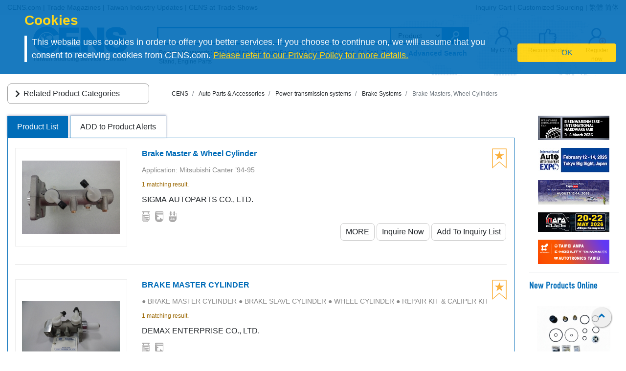

--- FILE ---
content_type: text/html
request_url: https://www.cens.com/cens/html/en/category/Auto-Parts-&-Accessories/Brake-Systems/Brake-Masters,-Wheel-Cylinders.html
body_size: 17222
content:






<!DOCTYPE html>
<html lang="en">
	<meta http-equiv="Content-Type" content="text/html; charset=UTF-8">
	<meta name="viewport" content="width=device-width, initial-scale=1, shrink-to-fit=no">
	<meta http-equiv="Expires" Content="-1">
	<meta name="google-translate-customization" content="792d824337b61f10-00af9d384de5527f-g5d09adac2da10855-c"></meta>
	
	<title>Brake Masters, Wheel Cylinders | Brake Systems | Power-transmission systems | Auto Parts & Accessories | CENS.com</title>
	<meta name="description" content="Brake Masters, Wheel Cylinders, Brake Systems, Power-transmission systems, Auto Parts & Accessories, CENS.com">
  <meta name="keywords" content="Brake Masters, Wheel Cylinders, Brake Systems, Power-transmission systems, Auto Parts & Accessories, CENS.com">

	<meta property="og:title" content="Brake Masters, Wheel Cylinders | Brake Systems | Power-transmission systems | Auto Parts & Accessories | CENS.com">
	<meta property="og:type" content="website">
	<meta property="og:url" content="https://www.cens.com/cens/html/en/category/cate_list_A2602.html">
	<meta property="og:image" content="https://www.cens.com/cens/supplier/26608/product/125493/MED.jpg">
	<meta property="og:site_name" content="CENS.com">
	<meta property="og:description" content="Brake Masters, Wheel Cylinders, Brake Systems, Power-transmission systems, Auto Parts & Accessories, CENS.com">
	<meta property="article:author" content="https://www.facebook.com/CENS.com.Buyerservice">
	<meta property="article:publisher" content="https://www.facebook.com/CENS.com.Buyerservice">
	<meta name="URL" content="https://www.cens.com/cens/html/en/category/cate_list_A2602.html">

	<link rel="canonical" href="https://www.cens.com/cens/html/en/category/cate_list_A2602.html" />
  <script language="javascript" type="text/javascript" src="/cens/js/jquerymin.js"></script>
  <script language="javascript" type="text/javascript" src="/cens/js/jquery-migrate-1.2.1.min.js"></script>
  <script language="javascript" type="text/javascript" src="/cens/js/jquery.lightbox_me.js"></script>
  <script language="javascript" type="text/javascript" src="/cens/js/banner.js"></script>

  <!-- Bootstrap CSS -->
<link rel="stylesheet" type="text/css" href="/cens/css/bootstrap.min.css">
<!-- font-awesome CSS -->
<!-- <link rel="stylesheet" href="https://use.fontawesome.com/releases/v5.13.0/css/all.css" > -->
  <link rel="preload" href="/cens/css/fontawesome.min.css" as="style" onload="this.onload=null;this.rel='stylesheet'">
  <link rel="preload" href="/cens/css/brands.min.css" as="style" onload="this.onload=null;this.rel='stylesheet'">
  <link rel="preload" href="/cens/css/solid.min.css" as="style" onload="this.onload=null;this.rel='stylesheet'">
  <noscript>
    <link rel="preload" as="style" type="text/css" href="/cens/css/fontawesome.min.css">
    <link rel="stylesheet" type="text/css" href="/cens/css/brands.min.css">
    <link rel="stylesheet" type="text/css" href="/cens/css/solid.min.css">
  </noscript>

	<link rel="stylesheet" href="https://cdn.rawgit.com/konpa/devicon/df6431e323547add1b4cf45992913f15286456d3/devicon.min.css">
	<link rel="stylesheet" href="https://cdnjs.cloudflare.com/ajax/libs/OwlCarousel2/2.3.4/assets/owl.carousel.min.css">
	<link rel="stylesheet" href="https://cdnjs.cloudflare.com/ajax/libs/OwlCarousel2/2.3.4/assets/owl.theme.default.min.css">
	<link rel="stylesheet" type="text/css" href="/cens/css/media.css">
  <!--original CSS-->
<link rel="stylesheet" type="text/css" href="/cens/css/style-rwd.css?v231122">
<link rel="stylesheet" type="text/css" href="/cens/css/style.css?v20220325">


	<script type="text/javascript">
	function insFavorite(imgID,f_TYPE, f_PRD_ID, f_SUP_ID, f_KEYWORD) {
		var islogin = "false";
		var f_BY_ID = "0";

		var SS = "f_fun=ADD&f_BY_ID="+f_BY_ID+"&f_TYPE="+f_TYPE+"&f_PRD_ID="+f_PRD_ID+"&f_SUP_ID="+f_SUP_ID+"&f_KEYWORD="+f_KEYWORD;
		//alert(SS);

		if (islogin == "true" && f_BY_ID != "0") {
			var URLs = "/censv1/en/ajax/insert_favorite.jsp";
			$.ajax({
					url: URLs,
					data: "f_fun=ADD&f_BY_ID="+f_BY_ID+"&f_TYPE="+f_TYPE+"&f_PRD_ID="+f_PRD_ID+"&f_SUP_ID="+f_SUP_ID+"&f_KEYWORD="+f_KEYWORD,
					//data:'foo='+ bar+'&calibri='+ nolibri,
					//data: '{ foo: \'' + bar + '\', zoo: \'' + calibri + '\'}',
					type:"POST",
					dataType:'text',
					async:false,

					success: function(msg){
						//alert(msg);
						if (msg.indexOf("OK") >= 0) {
							var imgobj = document.getElementById(imgID);
							imgobj.src = "/cens/images/collection.png";
						}
					},

					error:function(xhr, ajaxOptions, thrownError){
						alert(xhr.status);
						alert(thrownError);
					}
			});
		} else {
			//alert("Please Login First !");
			location.href="/censv1/en/login.jsp";
		}
	}
	</script>

	<style>
		#bannerArea img {
			height: auto;
		}
		.newprotit {
			font-weight: bold;
			font-size: 20px;
			font-family: 'DIN Condensed','arial narrow';
			color: #006CB8;
		}
		@media (max-width: 1200px) {
			#newpro {
				min-height: 245px;
			}
		}
		.topnav-mobile {
		box-shadow: 0px 5px 10px rgba(20%,20%,40%,0.5);
		-webkit-box-shadow: 0px 5px 10px rgba(20%,20%,40%,0.5);
		-moz-box-shadow: 0px 5px 10px rgba(20%,20%,40%,0.5);
		background: -moz-linear-gradient(top, rgba(255,255,255,1) 0%, rgba(221,221,221,1) 100%);
		}
	</style>

  

</head>
<body>


<!-- Google Tag Manager (noscript) -->
<noscript><iframe src="https://www.googletagmanager.com/ns.html?id=GTM-NWQQ594"
height="0" width="0" style="display:none;visibility:hidden"></iframe></noscript>
<!-- End Google Tag Manager (noscript) -->



		<script language="JavaScript" type="text/javascript">
	function SetCookie(name){
	//設定cookies
			var exp  = new Date("December 31, 9999");
			var thisTime = new Date();
			document.cookie = name + "="+ thisTime.getTime() + ";expires=" + exp.toGMTString() + ";path=/";
	}
	function getCookie(name){
		//取cookies
		var arr = document.cookie.match(new RegExp("(^| )"+name+"=([^;]*)(;|$)"));
		if(arr != null) return unescape(arr[2]); return null;
	}

	function confirmCookie(){
			SetCookie("TTS-GDPR");
			removeStyle();
	}

	function removeStyle(){
		document.getElementById("cookies").style.display = "none";
	}

	function checkGDPR(){
			var tett= getCookie("TTS-GDPR");
			if(tett==null){
				document.getElementById("cookies").style.display = "block";
			} else {
				removeStyle();
			}
	}
	</script>

	<script>
 $(document).ready(function(){
    checkGDPR();
  });
	</script>

	<header class="pt-5 pt-md-0">
		<div class="container-fluid" style="background-color: #F5F5F5;">
			<div class="container">
				<ul class="topnav mb-0">
					<li class="float-left">
						<a href="/cens/html/en/">CENS.com</a> | <a href="/cens/html/en/publication/pub_list.html">Trade Magazines</a> | <a href="/cens/html/en/news/news_home.html">Taiwan Industry Updates</a> | <a href="/cens/html/en/exhibition/exh_home.html">CENS at Trade Shows</a>
					</li>
					<li class="float-right">
						<a href="/censv1/en/inquirycart.jsp">Inquiry Cart</a> |
						
						<a href="/censv1/en/contactus.jsp?getcode=nocost">Customized Sourcing</a> | <a href="/cens/html/zh/">繁體</a> <a href="/cens/html/gb/">简体</a>
						
					</li>
				</ul>

				<ul class="topnav-mobile fixed-top">
					<li class="menu-icon">
						<a tabindex="0" type="button" aria-controls="all-category" aria-expanded="false" aria-label="open PRODUCT CATEGORIES" href="#"><svg aria-hidden="true" focusable="false" data-prefix="fas" data-icon="bars" class="svg-inline--fa fa-bars fa-w-14" role="img" xmlns="http://www.w3.org/2000/svg" viewBox="0 0 448 512"><path fill="currentColor" d="M16 132h416c8.837 0 16-7.163 16-16V76c0-8.837-7.163-16-16-16H16C7.163 60 0 67.163 0 76v40c0 8.837 7.163 16 16 16zm0 160h416c8.837 0 16-7.163 16-16v-40c0-8.837-7.163-16-16-16H16c-8.837 0-16 7.163-16 16v40c0 8.837 7.163 16 16 16zm0 160h416c8.837 0 16-7.163 16-16v-40c0-8.837-7.163-16-16-16H16c-8.837 0-16 7.163-16 16v40c0 8.837 7.163 16 16 16z"></path></svg></a>
					</li>
					<li class="nlogo-mobile"><a href="https://www.cens.com/"><img alt="menu icon" src="https://www.cens.com/cens/images/logo-m.png"></a></li>
					<li class="tool">
						<a tabindex="0" class="tool-icon view-search" aria-label="open search" aria-controls="search-main" aria-expanded="false" href="#"><svg aria-hidden="true" focusable="false" data-prefix="fas" data-icon="search" class="svg-inline--fa fa-search fa-w-16" role="img" xmlns="http://www.w3.org/2000/svg" viewBox="0 0 512 512"><path fill="currentColor" d="M505 442.7L405.3 343c-4.5-4.5-10.6-7-17-7H372c27.6-35.3 44-79.7 44-128C416 93.1 322.9 0 208 0S0 93.1 0 208s93.1 208 208 208c48.3 0 92.7-16.4 128-44v16.3c0 6.4 2.5 12.5 7 17l99.7 99.7c9.4 9.4 24.6 9.4 33.9 0l28.3-28.3c9.4-9.4 9.4-24.6.1-34zM208 336c-70.7 0-128-57.2-128-128 0-70.7 57.2-128 128-128 70.7 0 128 57.2 128 128 0 70.7-57.2 128-128 128z"></path></svg></a>
						<a tabindex="0" class="tool-icon" aria-label="Inquiry cart" href="https://www.cens.com/censv1/en/inquirycart.jsp"><svg aria-hidden="true" focusable="false" data-prefix="fas" data-icon="shopping-cart" class="svg-inline--fa fa-shopping-cart fa-w-18" role="img" xmlns="http://www.w3.org/2000/svg" viewBox="0 0 576 512"><path fill="currentColor" d="M528.12 301.319l47.273-208C578.806 78.301 567.391 64 551.99 64H159.208l-9.166-44.81C147.758 8.021 137.93 0 126.529 0H24C10.745 0 0 10.745 0 24v16c0 13.255 10.745 24 24 24h69.883l70.248 343.435C147.325 417.1 136 435.222 136 456c0 30.928 25.072 56 56 56s56-25.072 56-56c0-15.674-6.447-29.835-16.824-40h209.647C430.447 426.165 424 440.326 424 456c0 30.928 25.072 56 56 56s56-25.072 56-56c0-22.172-12.888-41.332-31.579-50.405l5.517-24.276c3.413-15.018-8.002-29.319-23.403-29.319H218.117l-6.545-32h293.145c11.206 0 20.92-7.754 23.403-18.681z"></path></svg></a>
						<a tabindex="0" class="tool-icon view-ellipsis" aria-label="View More" aria-controls="tool-view" aria-expanded="false" href="#"><svg aria-hidden="true" focusable="false" data-prefix="fas" data-icon="ellipsis-v" class="svg-inline--fa fa-ellipsis-v fa-w-6" role="img" xmlns="http://www.w3.org/2000/svg" viewBox="0 0 192 512"><path fill="currentColor" d="M96 184c39.8 0 72 32.2 72 72s-32.2 72-72 72-72-32.2-72-72 32.2-72 72-72zM24 80c0 39.8 32.2 72 72 72s72-32.2 72-72S135.8 8 96 8 24 40.2 24 80zm0 352c0 39.8 32.2 72 72 72s72-32.2 72-72-32.2-72-72-72-72 32.2-72 72z"></path></svg></a>
					</li>
				</ul>
				<style>
				.topnav-mobile svg {
					color: #006CB8;
					width: 1.5rem;
					height: 1.5rem;
					margin: 0 0.5rem;
				}
				.sidebar-close {
					color: #006CB8;
				}
				.sidebar-close svg {
					width: 1.5rem;
					height: 1.5rem;
				}
				</style>
			</div>
		</div>

		<aside id="cookies" class="container-fluid" style="display:none">
			<div class="row">
				<div class="col-sm-10">
					<h3>Cookies</h3>
					<p>This website uses cookies in order to offer you better services. If you choose to continue on, we will assume that you consent to receiving cookies from CENS.com.  <a target="_blank" href="https://www.cens.com/censv1/en/privacy.jsp">Please refer to our Privacy Policy for more details.</a></p>
				</div>
				<div class="col-sm-2 cookies-ok">
					<button type="button" onclick="confirmCookie();" class="btn btn-warning">OK</button>
				</div>
			</div>
		</aside>

		<nav id="all-category" class="sidebar" side="left">
		    <div class="d-flex" style="align-items:center">
           <div class="d-flex mr-2 sidebar-close" role="button" tabindex="0">
               <svg aria-hidden="true" focusable="false" data-prefix="fas" data-icon="angle-left" class="svg-inline--fa fa-angle-left fa-w-8" role="img" xmlns="http://www.w3.org/2000/svg" viewBox="0 0 256 512"><path fill="currentColor" d="M31.7 239l136-136c9.4-9.4 24.6-9.4 33.9 0l22.6 22.6c9.4 9.4 9.4 24.6 0 33.9L127.9 256l96.4 96.4c9.4 9.4 9.4 24.6 0 33.9L201.7 409c-9.4 9.4-24.6 9.4-33.9 0l-136-136c-9.5-9.4-9.5-24.6-.1-34z"></path></svg>
           </div>
            <h5 class="cens_color m-0">PRODUCT CATEGORIES</h5>
        </div>

        <hr>

			
			<ul class="industry">
				<li class="oyh"><a href="/cens/html/en/category/Auto-Parts-&-Accessories/Auto-Parts-&-Accessories.html" data-collapse="#none">Auto Parts and Accessories</a></li>
				<li class="oyh"><a href="/cens/html/en/category/Machinery-&-Machine-Tools/Machinery-&-Machine-Tools.html" data-collapse="#none">Machinery & Machine Tools</a></li>
				<li class="oyh"><a href="/cens/html/en/category/Hardware-&-Tools/Hardware-&-Tools.html" data-collapse="#none">Hardware and Tools</a></li>
				<li class="oyh"><a href="/cens/html/en/category/Furniture,-Parts-&-Accessories/Furniture,-Parts-&-Accessories.html" data-collapse="#none">Furniture, Parts & Accessories</a></li>
				<li class="oyh"><a href="/cens/html/en/category/Lighting-&-LEDs/Lighting-&-LEDs.html" data-collapse="#none">Lighting & LEDs</a></li>
				<li class="oyh"><a href="/cens/html/en/category/Motorcycles-&-Powersports/Motorcycles-&-Powersports.html" data-collapse="#none">Motorcycles & Powersports</a></li>
				<li class="oyh"><a href="/cens/html/en/category/Industrial-Parts-&-Services/Industrial-Parts-&-Services.html" data-collapse="#none">Industrial Parts & Services</a></li>
				<li class="oyh"><a href="/cens/html/en/category/Screws-&-Fasteners/Screws-&-Fasteners.html" data-collapse="#none">Screws & Fasteners</a></li>
				<li class="oyh"><a href="/cens/html/en/category/Electronics-&-Computers/Electronics-&-Computers.html" data-collapse="#none">Electronics & Computers</a></li>
				<li class="oyh"><a data-collapse="#gtarp">Garden Tools and Products</a></li>
				<li class="oyh"><a href="/cens/html/en/category/General-Items/General-Items.html" data-collapse="#none">More</a></li>
			</ul>
			<ul id="none"></ul>
			<div class="industry-list sidebar" side="left">
				<ul id="apaa">
					<li class="il-title">
						<div class="mr-2 sidebar-close" role="button" tabindex="0">
							<i class="fa fa-1x fa-angle-double-left"></i>
						</div>
                    	<a href="/cens/html/en/category/Auto-Parts-&-Accessories/Auto-Parts-&-Accessories.html">Auto Parts and Accessories</a>
					</li>
					<ul class="s-il">
						<li><a href="/cens/html/en/category/Auto-Parts-&-Accessories/Auto-Lamps/Auto-Lamps.html"><i class="fa fa-caret-right"></i>Auto Lamps</a>
							<ul class="list-items">
								<li><a href="/cens/html/en/category/Auto-Parts-&-Accessories/Auto-Lamps/Head-Lamps.html">Head Lamps</a></li>
								<li><a href="/cens/html/en/category/Auto-Parts-&-Accessories/Auto-Lamps/Fog-Lamps.html">Fog Lamps</a></li>
								<li><a href="/cens/html/en/category/Auto-Parts-&-Accessories/Auto-Lamps/Signal-Lamps.html">Signal Lamps</a></li>
							</ul>
						</li>
						<li><a href="/cens/html/en/category/Auto-Parts-&-Accessories/Body-Systems/Body-Systems.html"><i class="fa fa-caret-right"></i>Body systems</a>
							<ul class="list-items">
								<li><a href="/cens/html/en/category/Auto-Parts-&-Accessories/Body-Systems/Body-Parts.html">Body Parts</a></li>
								<li><a href="/cens/html/en/category/Auto-Parts-&-Accessories/Body-Systems/Grilles.html">Grilles</a></li>
								<li><a href="/cens/html/en/category/Auto-Parts-&-Accessories/Body-Systems/Chassis-Parts.html">Chassis Parts</a></li>
							</ul>
						</li>
						<li><a href="/cens/html/en/category/Auto-Parts-&-Accessories/Car-Mirrors/Car-Mirrors.html"><i class="fa fa-caret-right"></i>Car Mirrors</a></li>
						<li><a href="/cens/html/en/category/Auto-Parts-&-Accessories/Engine-Parts/Engine-Parts.html"><i class="fa fa-caret-right"></i>Engine Parts</a>
							<ul class="list-items">
								<li><a href="/cens/html/en/category/Auto-Parts-&-Accessories/Engine-Fittings/Engine-Fittings.html">Engine Fittings</a></li>
								<li><a href="/cens/html/en/category/Auto-Parts-&-Accessories/Pumps/Pumps.html">Pumps</a></li>
							</ul>
						</li>
						<li><a href="/cens/html/en/category/Auto-Parts-&-Accessories/Suspension-Systems/Suspension-Systems.html"><i class="fa fa-caret-right"></i>Suspension Systems</a>
							<ul class="list-items">
								<li><a href="/cens/html/en/category/Auto-Parts-&-Accessories/Suspension-Systems/Control-Arms-(Suspension-Arms).html">Control Arms</a></li>
								<li><a href="/cens/html/en/category/Auto-Parts-&-Accessories/Suspension-Systems/Shock-Absorbers.html">Shock Absorbers</a></li>
							</ul>
						</li>
						<li><a href="/cens/html/en/category/Auto-Parts-&-Accessories/Special-purpose-Vehicle-Parts-&-Accessories/Special-purpose-Vehicle-Parts-&-Accessories.html"><i class="fa fa-caret-right"></i>Special-purpose Vehicle Parts & Accessories</a></li>
						<li><a href="/cens/html/en/category/Auto-Parts-&-Accessories/Power-Transmission-Systems/Power-Transmission-Systems.html"><i class="fa fa-caret-right"></i>Power Transmission Systems</a>
							<ul class="list-items">
								<li><a href="/cens/html/en/category/Auto-Parts-&-Accessories/Power-Transmission-Systems/Gears.html">Gears</a></li>
								<li><a href="/cens/html/en/category/Auto-Parts-&-Accessories/Power-Transmission-Systems/C.V.-Joints.html">C.V. Joints</a></li>
							</ul>
						</li>
						<li><a href="/cens/html/en/category/Auto-Parts-&-Accessories/Wheels,-Tires,-Accessories/Wheels,-Tires,-Accessories.html"><i class="fa fa-caret-right"></i>Wheels, Tires, Accessories</a></li>
						<li class="more-industry"><a href="/cens/html/en/category/Auto-Parts-&-Accessories/Auto-Parts-&-Accessories.html">More Categories</a></li>
					</ul>
				</ul>

				<ul id="mmt">
					<li class="il-title">
					<div class="mr-2 sidebar-close" role="button" tabindex="0">
                    <i class="fa fa-1x fa-angle-double-left"></i></div>
                    <a href="/cens/html/en/category/Machinery-&-Machine-Tools/Machinery-&-Machine-Tools.html">Machinery & Machine Tools</a></li>
					<ul class="s-il">
						<li><a href="/cens/html/en/category/Machinery-&-Machine-Tools/Plastic-Processing-Machinery/Plastic-Processing-Machinery.html"><i class="fa fa-caret-right"></i>Machinery for Processing Plastics</a>
							<ul class="list-items">
								<li><a href="/cens/html/en/category/Machinery-&-Machine-Tools/Plastic-Processing-Machinery/Plastic-Injection-Molding-Machines.html">Plastic Injection Molding Machines</a></li>
								<li><a href="/cens/html/en/category/Machinery-&-Machine-Tools/Plastic-Processing-Machinery/Inflation-Tubular-Film-making-Machines.html">Inflation Tubular Film-making Machines</a></li>
								<li><a href="/cens/html/en/category/Machinery-&-Machine-Tools/Plastic-Processing-Machinery/Plastic-Extruders.html">Plastic Extruders</a></li>
								<li><a href="/cens/html/en/category/Machinery-&-Machine-Tools/Plastic-Processing-Machinery/Plastic-Bag-Making-Machines.html">Plastic Bag Making Machines</a></li>
							</ul>
						</li>
						<li><a href="/cens/html/en/category/Machinery-&-Machine-Tools/Packaging-Machinery/Packaging-Machinery.html"><i class="fa fa-caret-right"></i>Packaging Machinery</a>
							<ul class="list-items">
								<li><a href="/cens/html/en/category/Machinery-&-Machine-Tools/Packaging-Machinery/Bag-Sealing-Machines-(Sealing-Machines).html">Bag Sealing Machines</a></li>
		                        <li><a href="/cens/html/en/category/Machinery-&-Machine-Tools/Packaging-Machinery/Strapping-Machines.html">Strapping Machines</a></li>
		                        <li><a href="/cens/html/en/category/Machinery-&-Machine-Tools/Packaging-Machinery/Marking-and-Labeling-Machines.html">Marking and Labeling Machines</a></li>
		    					<li><a href="/cens/html/en/category/Machinery-&-Machine-Tools/Packaging-Machinery/Slitting-and-Rewinding-Machines.html">Slitting and Rewinding Machines</a></li>
							</ul>
						</li>
						<li><a href="/cens/html/en/category/Machinery-&-Machine-Tools/Rubber-Processing-Machinery/Rubber-Processing-Machinery.html"><i class="fa fa-caret-right"></i>Rubber Processing Machinery</a></li>
		                <li><a href="/cens/html/en/category/Machinery-&-Machine-Tools/Printing-Presses/Printing-Presses.html"><i class="fa fa-caret-right"></i>Printing Presses</a></li>
		                <li><a href="/cens/html/en/category/Machinery-&-Machine-Tools/Woodworking-Machinery/Woodworking-Machinery.html"><i class="fa fa-caret-right"></i>Woodworking Machinery</a></li>
		                <li><a href="/cens/html/en/category/Machinery-&-Machine-Tools/Food-And-Beverage-Machinery/Food-And-Beverage-Machinery.html"><i class="fa fa-caret-right"></i>Machinery for the Food and Beverage Industries</a></li>
		                <li><a href="/cens/html/en/category/Machinery-&-Machine-Tools/Machinery-&-Machine-Tools.html"><i class="fa fa-caret-right"></i>Machine Tools and Metal Processing Machines</a>
		                    <ul class="list-items">
		                        <li><a href="/cens/html/en/category/Machinery-&-Machine-Tools/Lathes/Lathes.html">Lathes</a></li>
		                        <li><a href="/cens/html/en/category/Machinery-&-Machine-Tools/Drilling-Machines/Drilling-Machines.html">Drilling Machines</a></li>
		                        <li><a href="/cens/html/en/category/Machinery-&-Machine-Tools/Grinding-Machines/Grinding-Machines.html">Grinding Machines</a></li>
		                		<li><a href="/cens/html/en/category/Machinery-&-Machine-Tools/Milling-Machines/Milling-Machines.html">Milling Machines</a></li>
		                	</ul>
		                </li>
		                <li class="more-industry"><a href="/cens/html/en/category/Machinery-&-Machine-Tools/Machinery-&-Machine-Tools.html">More Categories</a></li>
					</ul>
				</ul>

				<ul id="hat">
					<li class="il-title">
					<div class="mr-2 sidebar-close" role="button" tabindex="0">
                    <i class="fa fa-1x fa-angle-double-left"></i></div>
					<a href="/cens/html/en/category/Hardware-&-Tools/Hardware-&-Tools.html">Hardware and Tools</a></li>
					<ul class="s-il">
		                <li><i class="fa fa-caret-right"></i>Bathroom Equipment
		                    <ul class="list-items">
		                        <li><a href="/cens/html/en/category/Hardware-&-Tools/Sanitary-Engineering/Sanitary-Engineering.html">Sanitary Engineering</a></li>
		                        <li><a href="/cens/html/en/category/Hardware-&-Tools/Fittings,-Valves/Fittings,-Valves.html">Fittings & Valves</a></li>
		                	</ul>
		                </li>
		                <li><a href="/cens/html/en/category/Hardware-&-Tools/Fasteners/Fasteners.html"><i class="fa fa-caret-right"></i>Fasteners</a>
		                    <ul class="list-items">
		                        <li><a href="/cens/html/en/category/Hardware-&-Tools/Fasteners/Nuts.html">Nuts</a></li>
		                        <li><a href="/cens/html/en/category/Hardware-&-Tools/Fasteners/Screws.html">Screws</a></li>
		                        <li><a href="/cens/html/en/category/Hardware-&-Tools/Fasteners/Springs.html">Springs</a></li>
		                	</ul>
		                </li>
		                <li><a href="/cens/html/en/category/Hardware-&-Tools/Furniture-Hardware-and-Decorative-Building-Materials/Furniture-Hardware-and-Decorative-Building-Materials.html"><i class="fa fa-caret-right"></i>Furniture hardware and Decorative building materials</a>
		                    <ul class="list-items">
		                        <li><a href="/cens/html/en/category/Hardware-&-Tools/Furniture-Hardware-and-Decorative-Building-Materials/Handles.html">Handles</a></li>
		                        <li><a href="/cens/html/en/category/Hardware-&-Tools/Furniture-Hardware-and-Decorative-Building-Materials/Locks.html">Locks</a></li>
		                        <li><a href="/cens/html/en/category/Hardware-&-Tools/Furniture-Hardware-and-Decorative-Building-Materials/Door-and-window-accessories.html">Door & Window accessories</a></li>
		                	</ul>
		                </li>
		                <li><a href="/cens/html/en/category/Hardware-&-Tools/Industrial-Hardware/Industrial-Hardware.html"><i class="fa fa-caret-right"></i>Industrial Hardware</a>
		                    <ul class="list-items">
		                        <li><a href="/cens/html/en/category/Hardware-&-Tools/Industrial-Hardware/Punched,-lathed,-pressed-products.html">Punched, Lathed, Pressed products</a></li>
		                        <li><a href="/cens/html/en/category/Hardware-&-Tools/Industrial-Hardware/Valves,-accessories.html">Valves & Accessories</a></li>
		                	</ul>
		                </li>
		                <li><i class="fa fa-caret-right"></i>Garden Related Products
		                    <ul class="list-items">
		                        <li><a href="/cens/html/en/category/Hardware-&-Tools/Garden-Lighting-and-Water-Technology/Garden-Lighting-and-Water-Technology.html">Lighting and Water technology</a></li>
		                        <li><a href="/cens/html/en/category/Hardware-&-Tools/Garden-machinery/Garden-machinery.html">Garden machinery</a></li>
		                	</ul>
		                </li>
		                <li><i class="fa fa-caret-right"></i>Non-powered Hand Tools
		                    <ul class="list-items">
		                        <li><a href="/cens/html/en/category/Hardware-&-Tools/Wrenches,-Spanners/Wrenches,-Spanners.html">Wrenches</a></li>
		                        <li><a href="/cens/html/en/category/Hardware-&-Tools/Screwdrivers,-Rivet-Nut-Tools/Screwdrivers,-Rivet-Nut-Tools.html">Screwdrivers</a></li>
		                        <li><a href="/cens/html/en/category/Hardware-&-Tools/Vehicle-Repair-Tools-&-Equipment/Vehicle-Repair-Tools-&-Equipment.html">Vehicle repair tools & Equipment</a></li>
		                        <li><a href="/cens/html/en/category/Hardware-&-Tools/Garden-Tools/Garden-Tools.html">Garden tools</a></li>
		                        <li><a href="/cens/html/en/category/Hardware-&-Tools/Craftsmen-use-tools-_-Painting-Tools-_-Masonry-Tools/Craftsmen-use-tools-_-Painting-Tools-_-Masonry-Tools.html">Craftsmen-use-tools, Painting tools & Masonry tools</a></li>
		                	</ul>
		                </li>
		                <li><a href="/cens/html/en/category/Hardware-&-Tools/Hydraulic-hand-tools/Hydraulic-hand-tools.html"><i class="fa fa-caret-right"></i>Hydraulic hand tools</a></li>
		                <li><a href="/cens/html/en/category/Hardware-&-Tools/Powered-hand-tools/Powered-hand-tools.html"><i class="fa fa-caret-right"></i>Powered hand tools</a></li>
		                <li><a href="/cens/html/en/category/Hardware-&-Tools/Pneumatic-Hand-Tools/Pneumatic-Hand-Tools.html"><i class="fa fa-caret-right"></i>Pneumatic hand tools</a>
		                    <ul class="list-items">
		                        <li><a href="/cens/html/en/category/Hardware-&-Tools/Pneumatic-Hand-Tools/Impact-wrenches-&-air-sockets.html">Impact wrenches & air sockets</a></li>
		                        <li><a href="/cens/html/en/category/Hardware-&-Tools/Pneumatic-Hand-Tools/Air-sanders.html">Air sanders</a></li>
		                        <li><a href="/cens/html/en/category/Hardware-&-Tools/Pneumatic-Hand-Tools/Air-spray-guns.html">Air spray guns</a></li>
		                	</ul>
		                </li>
		                <li class="more-industry"><a href="/cens/html/en/category/Hardware-&-Tools/Hardware-&-Tools.html">More Categories</a></li>
					</ul>
				</ul>

				<ul id="fpa">
					<li class="il-title">
					<div class="mr-2 sidebar-close" role="button" tabindex="0">
                    <i class="fa fa-1x fa-angle-double-left"></i></div>
                    <a href="/cens/html/en/category/Furniture,-Parts-&-Accessories/Furniture,-Parts-&-Accessories.html">Furniture, Parts & Accessories</a></li>
					<ul class="s-il">
		                <li><a href="/cens/html/en/category/Furniture,-Parts-&-Accessories/Bathroom-Furniture_Accessories/Bathroom-Furniture_Accessories.html"><i class="fa fa-caret-right"></i>Bathroom Furniture/Accessories</a></li>
		                <li><a href="/cens/html/en/category/Furniture,-Parts-&-Accessories/Home-Furniture/Home-Furniture.html"><i class="fa fa-caret-right"></i>Home & Indoor Furniture</a></li>
		                <li><a href="/cens/html/en/category/Furniture,-Parts-&-Accessories/Houseware-&-Kitchenware-_-Kitchen-Furniture/Houseware-&-Kitchenware-_-Kitchen-Furniture.html"><i class="fa fa-caret-right"></i>Houseware, Kitchenware& Kitchen Furniture</a></li>
		                <li><a href="/cens/html/en/category/Furniture,-Parts-&-Accessories/Office-Furniture/Office-Furniture.html"><i class="fa fa-caret-right"></i>Office Furniture</a></li>
		                <li><a href="/cens/html/en/category/Furniture,-Parts-&-Accessories/Outdoor-Furniture/Outdoor-Furniture.html"><i class="fa fa-caret-right"></i>Outdoor Furniture</a></li>
		                <li><a href="/cens/html/en/category/Furniture,-Parts-&-Accessories/Department-Store_Hospital-and-Public-Area-Use-Furniture/Department-Store_Hospital-and-Public-Area-Use-Furniture.html"><i class="fa fa-caret-right"></i>Department Store, Hospital and Public-Area Use Furniture</a></li>
		                <li><a href="/cens/html/en/category/Furniture,-Parts-&-Accessories/Baby's-and-Children's-Furniture/Baby's-and-Children's-Furniture.html"><i class="fa fa-caret-right"></i>Baby's and Children's Furniture</a></li>
		                <li><a href="/cens/html/en/category/Furniture,-Parts-&-Accessories/Semi-finished-Furniture,-Hardware-Parts-and-Accessories/Semi-finished-Furniture,-Hardware-Parts-and-Accessories.html"><i class="fa fa-caret-right"></i>Semi-finished Furniture, Hardware Parts and Accessories</a></li>
		                <li class="more-industry"><a href="/cens/html/en/category/Furniture,-Parts-&-Accessories/Furniture,-Parts-&-Accessories.html">More Categories</a></li>
					</ul>
				</ul>

				<ul id="ll">
					<li class="il-title">
					<div class="mr-2 sidebar-close" role="button" tabindex="0">
                    <i class="fa fa-1x fa-angle-double-left"></i></div>
                    <a href="/cens/html/en/category/Lighting-&-LEDs/Lighting-&-LEDs.html">Lighting & LEDs</a></li>
					<ul class="s-il">
		                <li><a href="/cens/html/en/category/Lighting-&-LEDs/LED-&-Applications/LED-&-Applications.html"><i class="fa fa-caret-right"></i>LED & Applications</a>
		                	<ul class="list-items">
		                        <li><a href="/cens/html/en/category/Lighting-&-LEDs/LED-&-Applications/LEDs.html">LEDs</a></li>
		                        <li><a href="/cens/html/en/category/Lighting-&-LEDs/LED-&-Applications/LED-Lamps.html">LED Lamps</a></li>
		                        <li><a href="/cens/html/en/category/Lighting-&-LEDs/LED-&-Applications/LED-Bulbs.html">LED Bulbs</a></li>
		                	</ul>
		                </li>
		                <li><a href="/cens/html/en/category/Lighting-&-LEDs/Home-Lighting/Home-Lighting.html"><i class="fa fa-caret-right"></i>Home Lighting</a>
		                	<ul class="list-items">
		                        <li><a href="/cens/html/en/category/Lighting-&-LEDs/Home-Lighting/Ceiling-Mounts.html">Ceiling Mounts</a></li>
		                        <li><a href="/cens/html/en/category/Lighting-&-LEDs/Home-Lighting/Table-Lamps.html">Table Lamps</a></li>
		                        <li><a href="/cens/html/en/category/Lighting-&-LEDs/Home-Lighting/Wall-Lamps.html">Wall Lamps</a></li>
		                	</ul>
		                </li>
		                <li><a href="/cens/html/en/category/Lighting-&-LEDs/Commercial-Use-Lights/Commercial-Use-Lights.html"><i class="fa fa-caret-right"></i>Commercial-Use Lights</a>
		                	<ul class="list-items">
		                        <li><a href="/cens/html/en/category/Lighting-&-LEDs/Commercial-Use-Lights/Downlights.html">Downlights</a></li>
		                        <li><a href="/cens/html/en/category/Lighting-&-LEDs/Commercial-Use-Lights/Outdoor-Lights-_-Streetlights-_-Work-Lights.html">Outdoor Lights & Streetlights</a></li>
		                        <li><a href="/cens/html/en/category/Lighting-&-LEDs/Commercial-Use-Lights/Spotlights_Searchlights.html">Spotlights & Searchlights</a></li>
		                	</ul>
		                </li>
		                <li><a href="/cens/html/en/category/Lighting-&-LEDs/Light-Source-Products/Light-Source-Products.html"><i class="fa fa-caret-right"></i>Light Source Products</a>
		                	<ul class="list-items">
		                        <li><a href="/cens/html/en/category/Lighting-&-LEDs/Light-Source-Products/Energy-Saving-Lamps.html">Energy-Saving Lamps</a></li>
		                        <li><a href="/cens/html/en/category/Lighting-&-LEDs/Light-Source-Products/Tube-Lights-_-Fluorescent-Lamps.html">Tube Lights & Fluorescent Lamps</a></li>
		                        <li><a href="/cens/html/en/category/Lighting-&-LEDs/Commercial-Use-Lights/Spotlights_Searchlights.html">Spotlights & Searchlights</a></li>
		                	</ul>
		                </li>
		                <li><a href="/cens/html/en/category/Lighting-&-LEDs/Special-Purpose-Lights/Special-Purpose-Lights.html"><i class="fa fa-caret-right"></i>Special-Purpose Lights</a></li>
		                <li><a href="/cens/html/en/category/Lighting-&-LEDs/CCFL-&-Applications/CCFL-&-Applications.html"><i class="fa fa-caret-right"></i>CCFL & Applications</a></li>
		                <li><a href="/cens/html/en/category/Lighting-&-LEDs/Lighting-Accessories/Lighting-Accessories.html"><i class="fa fa-caret-right"></i>Lighting Accessories</a>
							<ul class="list-items">
		                        <li><a href="/cens/html/en/category/Lighting-&-LEDs/Lighting-Accessories/Electronic-Ballasts.html">Electronic Ballasts</a></li>
		                        <li><a href="/cens/html/en/category/Lighting-&-LEDs/Lighting-Accessories/Hardware-Fittings.html">Hardware Fittings</a></li>
		                	</ul>
		                </li>
		                <li class="more-industry"><a href="/cens/html/en/category/Lighting-&-LEDs/Lighting-&-LEDs.html">More Categories</a></li>
					</ul>
				</ul>

				<ul id="mp">
					<li class="il-title">
					<div class="mr-2 sidebar-close" role="button" tabindex="0">
                    <i class="fa fa-1x fa-angle-double-left"></i></div>
                    <a href="/cens/html/en/category/Motorcycles-&-Powersports/Motorcycles-&-Powersports.html">Motorcycles & Powersports</a></li>
					<ul class="s-il">
		                <li><a href="/cens/html/en/category/Motorcycles-&-Powersports/Assembled-Vehicles/Assembled-Vehicles.html"><i class="fa fa-caret-right"></i>Assembled Vehicles</a></li>
		                <li><a href="/cens/html/en/category/Motorcycles-&-Powersports/Powersports-Engines-&-Parts/Powersports-Engines-&-Parts.html"><i class="fa fa-caret-right"></i>Engines & Parts</a></li>
		                <li><a href="/cens/html/en/category/Motorcycles-&-Powersports/Powersports-Transmission-Systems-&-Parts/Powersports-Transmission-Systems-&-Parts.html"><i class="fa fa-caret-right"></i>Transmission Systems & Parts</a></li>
		                <li><a href="/cens/html/en/category/Motorcycles-&-Powersports/Powersports-Brake-Systems-&-Parts/Powersports-Brake-Systems-&-Parts.html"><i class="fa fa-caret-right"></i>Brake Systems & Parts</a></li>
		                <li><a href="/cens/html/en/category/Motorcycles-&-Powersports/Powersports-Lamps/Powersports-Lamps.html"><i class="fa fa-caret-right"></i>Lamps</a></li>
		                <li><a href="/cens/html/en/category/Motorcycles-&-Powersports/Powersports-Wheels-&-Tires/Powersports-Wheels-&-Tires.html"><i class="fa fa-caret-right"></i>Wheels & Tires</a></li>
		                <li><a href="/cens/html/en/category/Motorcycles-&-Powersports/Powersports-Electrical-Parts/Powersports-Electrical-Parts.html"><i class="fa fa-caret-right"></i>Electrical Parts</a></li>
		                <li><a href="/cens/html/en/category/Motorcycles-&-Powersports/Powersports-General-Accessories/Powersports-General-Accessories.html"><i class="fa fa-caret-right"></i>General Accessories</a></li>
		                <li><a href="/cens/html/en/category/Motorcycles-&-Powersports/E-Vehicle-Parts/E-Vehicle-Parts.html"><i class="fa fa-caret-right"></i>E-Vehicle Parts</a></li>
		                <li><a href="/cens/html/en/category/Motorcycles-&-Powersports/Powersports-Tools-and-Repair-Equipment/Powersports-Tools-and-Repair-Equipment.html"><i class="fa fa-caret-right"></i>Tools and Repair Equipment</a></li>
		                <li class="more-industry"><a href="/cens/html/en/category/Lighting-&-LEDs/Lighting-&-LEDs.html">More Categories</a></li>
					</ul>
				</ul>

				<ul id="ipas">
					<li class="il-title">
					<div class="mr-2 sidebar-close" role="button" tabindex="0">
                    <i class="fa fa-1x fa-angle-double-left"></i></div>
                    <a href="/cens/html/en/category/Industrial-Parts-&-Services/Industrial-Parts-&-Services.html">Industrial Parts & Services</a></li>
					<ul class="s-il">
		                <li><a href="/cens/html/en/category/Industrial-Parts-&-Services/Metal-Stamped-Parts/Metal-Stamped-Parts.html"><i class="fa fa-caret-right"></i>Metal Stamped Parts</a></li>
		                <li><a href="/cens/html/en/category/Industrial-Parts-&-Services/CNC-turned,-milled,-drilled/CNC-turned,-milled,-drilled.html"><i class="fa fa-caret-right"></i>Automatic lathed, milled, drilled, ground parts</a></li>
		                <li><a href="/cens/html/en/category/Industrial-Parts-&-Services/Formed-parts/Formed-parts.html"><i class="fa fa-caret-right"></i>Formed parts</a></li>
		                <li><a href="/cens/html/en/category/Industrial-Parts-&-Services/Casting,-Forging-and-Die-casting,-Heat-treating/Casting,-Forging-and-Die-casting,-Heat-treating.html"><i class="fa fa-caret-right"></i>Casting, Forging and Die-casting, Heat treating</a></li>
		                <li><a href="/cens/html/en/category/Industrial-Parts-&-Services/Powder-metallurgy/Powder-metallurgy.html"><i class="fa fa-caret-right"></i>Powder metallurgy</a></li>
		                <li><a href="/cens/html/en/category/Industrial-Parts-&-Services/Soldering-and-Welding-of-Tubing,-Sheet-Metal/Soldering-and-Welding-of-Tubing,-Sheet-Metal.html"><i class="fa fa-caret-right"></i>Soldering and Welding of Tubing, Sheet Metal, Wires etc.</a></li>
		                <li><a href="/cens/html/en/category/Industrial-Parts-&-Services/Plastic-Parts/Plastic-Parts.html"><i class="fa fa-caret-right"></i>Plastic Parts</a></li>
		                <li><a href="/cens/html/en/category/Industrial-Parts-&-Services/Rubber-Parts/Rubber-Parts.html"><i class="fa fa-caret-right"></i>Rubber Parts</a></li>
		                <li><a href="/cens/html/en/category/Industrial-Parts-&-Services/Surface-Treatment/Surface-Treatment.html"><i class="fa fa-caret-right"></i>Surface Treatment</a></li>
		                <li><a href="/cens/html/en/category/Industrial-Parts-&-Services/Tools,-Cutters,-Jigs,-Spindles/Tools,-Cutters,-Jigs,-Spindles.html"><i class="fa fa-caret-right"></i>Tools, Cutters, Jigs, Spindles, Grinding Wheels, Molds and Dies, Robots</a></li>
		                <li><a href="/cens/html/en/category/Industrial-Parts-&-Services/Hydrodynamic-Systems/Hydrodynamic-Systems.html"><i class="fa fa-caret-right"></i>Hydrodynamic Systems</a></li>
		                <li><a href="/cens/html/en/category/Industrial-Parts-&-Services/Transmission-System/Transmission-System.html"><i class="fa fa-caret-right"></i>Transmission System</a></li>
		                <li><a href="/cens/html/en/category/Industrial-Parts-&-Services/Testing-&-Measuring-Equipment/Testing-&-Measuring-Equipment.html"><i class="fa fa-caret-right"></i>Testing & Measuring Equipment</a></li>
		                <li><a href="/cens/html/en/category/Industrial-Parts-&-Services/Warehouse-&-Logistics-Systems/Warehouse-&-Logistics-Systems.html"><i class="fa fa-caret-right"></i>Warehouse & Logistics Systems</a></li>
		                <li><a href="/cens/html/en/category/Industrial-Parts-&-Services/Raw-Materials/Raw-Materials.html"><i class="fa fa-caret-right"></i>Raw Materials</a></li>
		                <li class="more-industry"><a href="/cens/html/en/category/Industrial-Parts-&-Services/Industrial-Parts-&-Services.html">More Categories</a></li>
					</ul>
				</ul>

				<ul id="saf">
					<li class="il-title">
					<div class="mr-2 sidebar-close" role="button" tabindex="0">
                    <i class="fa fa-1x fa-angle-double-left"></i></div>
                    <a href="/cens/html/en/category/Screws-&-Fasteners/Screws-&-Fasteners.html">Screws & Fasteners</a></li>
					<ul class="s-il">
		                <li><a href="/cens/html/en/category/Screws-&-Fasteners/Screws/Screws.html"><i class="fa fa-caret-right"></i>Screws</a></li>
		                <li><a href="/cens/html/en/category/Screws-&-Fasteners/Bolts/Bolts.html"><i class="fa fa-caret-right"></i>Bolts</a></li>
		                <li><a href="/cens/html/en/category/Screws-&-Fasteners/Nuts/Nuts.html"><i class="fa fa-caret-right"></i>Nuts</a></li>
		                <li><a href="/cens/html/en/category/Screws-&-Fasteners/Washers/Washers.html"><i class="fa fa-caret-right"></i>Washers</a></li>
		                <li><a href="/cens/html/en/category/Screws-&-Fasteners/Anchors/Anchors.html"><i class="fa fa-caret-right"></i>Anchors</a></li>
		                <li><a href="/cens/html/en/category/Screws-&-Fasteners/Rivets/Rivets.html"><i class="fa fa-caret-right"></i>Rivets</a></li>
		                <li><a href="/cens/html/en/category/Screws-&-Fasteners/Hose-Clamps-_-Clips/Hose-Clamps-_-Clips.html"><i class="fa fa-caret-right"></i>Hose Clamps / Clips</a></li>
		                <li><a href="/cens/html/en/category/Screws-&-Fasteners/Nails/Nails.html"><i class="fa fa-caret-right"></i>Nails</a></li>
		                <li><a href="/cens/html/en/category/Screws-&-Fasteners/Pins/Pins.html"><i class="fa fa-caret-right"></i>Pins</a></li>
		                <li><a href="/cens/html/en/category/Screws-&-Fasteners/Hooks/Hooks.html"><i class="fa fa-caret-right"></i>Hooks</a></li>
		                <li class="more-industry"><a href="/cens/html/en/category/Screws-&-Fasteners/Screws-&-Fasteners.html">More Categories</a></li>
					</ul>
				</ul>

				<ul id="eac">
					<li class="il-title">
					<div class="mr-2 sidebar-close" role="button" tabindex="0">
                    <i class="fa fa-1x fa-angle-double-left"></i></div>
                    <a href="/cens/html/en/category/Electronics-&-Computers/Electronics-&-Computers.html">Electronics & Computers</a></li>
					<ul class="s-il">
		                <li><a href="/cens/html/en/category/Electronics-&-Computers/Electronic-Components-&-Parts/Electronic-Components-&-Parts.html"><i class="fa fa-caret-right"></i>Electronic Components & Parts</a></li>
		                <li><a href="/cens/html/en/category/Electronics-&-Computers/Electronic-Products-and-Communications-Products/Electronic-Products-and-Communications-Products.html"><i class="fa fa-caret-right"></i>Electronic Products and Communications Products</a></li>
		                <li><a href="/cens/html/en/category/Electronics-&-Computers/Consumer-Electronics-&-Electrical-Products/Consumer-Electronics-&-Electrical-Products.html"><i class="fa fa-caret-right"></i>Consumer Electronics & Electrical Products</a></li>
		                <li><a href="/cens/html/en/category/Electronics-&-Computers/Computer-Parts,-Components,-and-Accessories/Computer-Parts,-Components,-and-Accessories.html"><i class="fa fa-caret-right"></i>Computer Parts, Components, and Accessories</a></li>
		                <li><a href="/cens/html/en/category/Electronics-&-Computers/Display-Equipment/Display-Equipment.html"><i class="fa fa-caret-right"></i>Display Equipment</a></li>
		                <li><a href="/cens/html/en/category/Electronics-&-Computers/Computer-Peripheral/Computer-Peripheral.html"><i class="fa fa-caret-right"></i>Computer Peripheral</a></li>
		                <li class="more-industry"><a href="/cens/html/en/category/Electronics-&-Computers/Electronics-&-Computers.html">More Categories</a></li>
					</ul>
				</ul>

				<ul id="gtarp">
					<li class="il-title">
					<div class="mr-2 sidebar-close" role="button" tabindex="0">
                    <i class="fa fa-1x fa-angle-double-left"></i></div>
                    <a href="/cens/html/en/category/Hardware-&-Tools/Garden-Tools/Garden-Tools.html">Garden Tools and Related Products</a></li>
					<ul class="s-il">
		                <li><a href="/cens/html/en/category/Hardware-&-Tools/Garden-Tools/Garden-tools-in-general.html"><i class="fa fa-caret-right"></i>Garden tools in general</a></li>
		                <li><a href="/cens/html/en/category/Hardware-&-Tools/Garden-Tools/Sprinklers.html"><i class="fa fa-caret-right"></i>Sprinklers</a></li>
		                <li><a href="/cens/html/en/category/Hardware-&-Tools/Garden-Tools/Garden-shears.html"><i class="fa fa-caret-right"></i>Garden shears</a></li>
		                <li><a href="/cens/html/en/category/Hardware-&-Tools/Garden-Tools/Pumps.html"><i class="fa fa-caret-right"></i>Pumps</a></li>
		                <li><a href="/cens/html/en/category/Hardware-&-Tools/Garden-Lighting-and-Water-Technology/Nozzles.html"><i class="fa fa-caret-right"></i>Nozzles</a></li>
		                <li><a href="/cens/html/en/category/Hardware-&-Tools/Garden-Lighting-and-Water-Technology/Spray-guns.html"><i class="fa fa-caret-right"></i>Spray Guns</a></li>
		                <li><a href="/cens/html/en/category/Lighting-&-LEDs/Commercial-Use-Lights/Outdoor-Lights-_-Streetlights-_-Work-Lights.html"><i class="fa fa-caret-right"></i>Outdoor Lights / Streetlights / Work Lights</a></li>
		                <li class="more-industry"><a href="/cens/html/en/category/Hardware-&-Tools/Garden-Tools/Garden-Tools.html">More Categories</a></li>
					</ul>
				</ul>

				<ul id="mpc">
					<li class="il-title">
					<div class="mr-2 sidebar-close" role="button" tabindex="0">
                    <i class="fa fa-1x fa-angle-double-left"></i></div>
                    <a href="/cens/html/en/category/General-Items/General-Items.html">More Product Categories</a></li>
					<ul class="s-il">
										<li><a href="/cens/html/en/category/General-Items/Medical-Equipment-_-Health-Products/Medical-Equipment-_-Health-Products.html"><i class="fa fa-caret-right"></i>Medical Equipment / Health Products</a></li>
										<li><a href="/cens/html/en/category/General-Items/Bicycles,-Parts-&-Accessories/Bicycles,-Parts-&-Accessories.html"><i class="fa fa-caret-right"></i>Bicycles, Parts & Accessories</a></li>
		                <li><a href="/cens/html/en/category/General-Items/Gift,-Works-of-Art-&-Novelty-Items/Gift,-Works-of-Art-&-Novelty-Items.html"><i class="fa fa-caret-right"></i>Gifts & Stationery</a></li>
		                <li><a href="/cens/html/en/category/General-Items/Sporting-&-Leisure-Goods/Sporting-&-Leisure-Goods.html"><i class="fa fa-caret-right"></i>Sporting & Leisure Goods</a></li>
		                <li><a href="/cens/html/en/category/General-Items/OEM-_-ODM,-Packages-and-Others/OEM-_-ODM,-Packages-and-Others.html"><i class="fa fa-caret-right"></i>OEM / ODM, Packages and Others</a></li>
		                <li><a href="/cens/html/en/category/General-Items/Houseware-&-Kitchenware/Houseware-&-Kitchenware.html"><i class="fa fa-caret-right"></i>Houseware & Kitchenware</a></li>
		                <li><a href="/cens/html/en/category/General-Items/Electirc-Powered-Cars/Electirc-Powered-Cars.html"><i class="fa fa-caret-right"></i>Electirc-Powered Cars</a></li>
		                <li><a href="/cens/html/en/category/General-Items/Agriculture/Agriculture.html"><i class="fa fa-caret-right"></i>Agriculture</a></li>
		                <li><a href="/cens/html/en/category/General-Items/Fashion-Accessories-&-Household-Textiles/Fashion-Accessories-&-Household-Textiles.html"><i class="fa fa-caret-right"></i>Fashion Accessories & Household Textiles</a></li>
		                <li class="more-industry"><a href="/cens/html/en/category/General-Items/General-Items.html">More Categories</a></li>
					</ul>
				</ul>
			</div>
		</nav>

		<div id="tool-view" class="sidebar" side="right">
			<div id="user-menu">
				<div class="user">
					<div class="avatar mr-3">
						<span class="fa-stack fa-3x" style="vertical-align: top;">
						  <i class="fas fa-circle fa-stack-2x"></i>
						  <i class="fas fa-user fa-stack-1x fa-inverse"></i>
						</span>
					</div>
					<div class="info">
						
					</div>
				</div>
				
				<div class="member">
					<a href="/censv1/en/login.jsp" style="background: #006cb8; color: #ffffff;border-right: 1px solid #fff;"><i class="fas fa-sign-in-alt fa-fw"></i>Login</a>
					<a href="/censv1/en/register.jsp" style="background: #757575; color: #fff; border-left: 1px solid #fff;"><i class="fas fa-user-plus fa-fw"></i>Register</a>
				</div>
				
				
			</div>
      <div class="sidebar-close" role="button" tabindex="0" style="position: absolute;right: 1rem;top: 0.8rem;">
         <i class="fa fa-2x fa-times cens_color"></i>
      </div>
			<nav class="other-service">
				
				<a href="/cens/html/en/publication/pub_list.html"><i class="fas fa-atlas fa-fw"></i>Trade Magazines</a>
				<a href="/cens/html/en/news/news_home.html"><i class="fas fa-newspaper fa-fw"></i>Taiwan Industry Updates</a>
				<a href="/cens/html/en/exhibition/exh_home.html"><i class="fas fa-store fa-fw"></i>CENS at Trade Shows</a>
				<a href="/censv1/en/contactus.jsp?getcode=nocost"><i class="fas fa-shopping-basket fa-fw"></i>Customized Sourcing</a>
			</nav>
			<hr/>
			<dl class="language">
				<dt>Language:</dt>
				
				<dd><a href="/cens/html/en/">En</a></dd>
				<dd><a href="/cens/html/zh/">繁體</a></dd>
				<dd><a href="/cens/html/gb/">简体</a></dd>
				
			</dl>
		</div>

		<div class="container maintitle px-0">
			<div class="row no-gutters">
				<div class="col-lg-3 col-md-3 float-left d-none d-md-block">
					<a href="https://www.cens.com/cens/html/en/"><img class="margin-center" alt="cens logo" src="https://www.cens.com/cens/images/logo.png"></a>
				</div>

				
				<div class="col-lg-6 col-md-6 px-3 search-main float-left">
					<form id="ddd" class="row" name="search" method="get" action="/censv1/en/search_list.jsp">
						<div class="col-xl-9 col-lg-8 col-md-7 col-sm-8 col-7 input-box">
							<input type="text" name="QRY" id="QRY" class="searchqry ac_input" value="" autocomplete="off">
						</div>
						<div class="col-xl-2 col-lg-3 col-md-4 col-sm-3 col-4 input-option">
							<select name="TYPE" class="option-line">
		                      <option value="prd" selected>Product</option>
		                      <option value="sup" >Company</option>
		                      <option value="news" >News</option>
		                    </select>
						</div>
						<div class="col-1 input-go float-right">
							<input class="margin-center" type="image" src="https://www.cens.com/cens/images/searchgo-m.jpg">
						</div>
						<input type="hidden" name="langx" value="/en/">
						<input type="hidden" name="SHOW" value="1">
					</form>

					<div class="row mt-2 px-1"><!--新增此div包覆-->
						<div class="search-records px-0 col-xl-9 col-8">
							<p id="cate_str" class="px-0 mx-0 search-records"></p>
						</div>
						<div class="pr-0 col-xl-3 col-4 text-right"><a class="cens_color" href="https://www.cens.com/censv1/en/search_adv.jsp?k=n%2Fa&CATE=&TYPE=prd"><strong>Advanced Search</strong></a></div>
					</div>

				</div>

				<script src="/cens/js/jquery.inputevent.js" type="text/javascript"></script>
				<script src="/cens/js/jquery.autocomplete.js" type="text/javascript"></script>
				<script type="text/javascript" src="/cens/js/search_cookie2.js"></script>
				<script language="javascript">

				function dataCheck() {
					var qry = document.search.QRY.value;
					while (qry.indexOf(" ") != -1){
						qry=qry.replace(" ","");
					}
					if (qry.length == 0 )   return false;
					if (qry.length == 1 ) {
					if (qry.charCodeAt(0)   <=   128) return false;
					}
					if (qry.length > 50) {
					 alert("Please input keywords less than 50 characters.");
					 return false;
					}
					if (qry.indexOf("|") != -1) { return false;}
					return true;
				}
				loadData();

				</script>

				<div class="col-lg-3 col-md-3 advanced-search d-none d-md-block">
					<div class="row no-gutters member-block mx-md-2 mx-lg-4">
						<div class="col-md-4">
							
							<a href="https://www.cens.com/censv1/zh/mycens.jsp">
								<img alt="My CENS" title="My CENS" src="/cens/images/icon/member.png">
								<p>My CENS</p>
							</a>
						</div>

						<div class="col-md-4">
							<a href="https://www.cens.com/censv1/en/my_recom.jsp">
								
								
								<img alt="Recomnanded" title="Recomnanded" src="/cens/images/icon/recommended.png">
								<p>Recomnanded</p>
							</a>
						</div>

						
						<div class="col-md-4" style="padding-left: 25px;">
							<a href="https://www.cens.com/censv1/en/register.jsp">
								<img alt="Register now" title="Register now" src="/cens/images/icon/register.png">
								<p>Register now</p>
							</a>
						</div>
						
						
					</div>
				</div>
			</div>
		</div>
		<div class="sidebar-mask sidebar-close"></div>
	</header>


	<div class="container">
		<div class="page-view">
			<div class="row">

				<div class="col-xl-3 col-lg-4 col-md-5 related-categories">
					<a href="#rc-list" data-toggle="collapse" aria-expanded="false" aria-controls="rc-list" class="collapsed"><i class="fa fa-chevron-down" aria-hidden="true"></i>Related Product Categories</a>
					<div id="rc-list" class="collapse">
            <ul class="list-items">
							
                <div class="category source">
                  <a href="/cens/html/en/category/Auto-Parts-&-Accessories/Auto-Parts-&-Accessories.html"><b><i class="fab fa-sourcetree" aria-hidden="true"></i></i>Auto Parts & Accessories</b></a>
                </div>
                

								
                <div class="category">
                  <a href="/cens/html/en/category/Auto-Parts-&-Accessories/Power-transmission-systems.html"><b><i class="fas fa-chevron-right" aria-hidden="true"></i>Power-transmission systems</b></a>
                </div>
                

								
                <div class="category">
                  <a href="/cens/html/en/category/Auto-Parts-&-Accessories/Brake-Systems/Brake-Systems.html"><b><i class="fas fa-chevron-right" aria-hidden="true"></i>Brake Systems</b></a>
                </div>
                

								

									

								
                <div class="category this">
                  <b><i class="fas fa-check-circle" aria-hidden="true"></i><u>Brake Masters, Wheel Cylinders</u></b>
                </div>
                
                

								

									

								
            <div class="inner-list">
				 
										<li class="equal"><a href="/cens/html/en/category/Auto-Parts-&-Accessories/Brake-Systems/Brake-System-Parts.html"><i class="fas fa-circle"></i>Brake System Parts</a></li>
									
										<li class="equal"><a href="/cens/html/en/category/Auto-Parts-&-Accessories/Brake-Systems/Brake-Linings.html"><i class="fas fa-circle"></i>Brake Linings</a></li>
									
										<li class="equal"><a href="/cens/html/en/category/Auto-Parts-&-Accessories/Brake-Systems/Brake-Shoes.html"><i class="fas fa-circle"></i>Brake Shoes</a></li>
									
										<li class="equal"><a href="/cens/html/en/category/Auto-Parts-&-Accessories/Brake-Systems/Disc-Brake-Pads.html"><i class="fas fa-circle"></i>Disc Brake Pads</a></li>
									
										<li class="equal"><a href="/cens/html/en/category/Auto-Parts-&-Accessories/Brake-Systems/Brake-Discs.html"><i class="fas fa-circle"></i>Brake Discs</a></li>
									
										<li class="equal"><a href="/cens/html/en/category/Auto-Parts-&-Accessories/Brake-Systems/Brake-Drums.html"><i class="fas fa-circle"></i>Brake Drums</a></li>
									
										<li class="equal"><a href="/cens/html/en/category/Auto-Parts-&-Accessories/Brake-Systems/Brake-Calipers.html"><i class="fas fa-circle"></i>Brake Calipers</a></li>
									
										<li class="equal"><a href="/cens/html/en/category/Auto-Parts-&-Accessories/Brake-Systems/Brake-Pipes.html"><i class="fas fa-circle"></i>Brake Pipes</a></li>
									
										<li class="equal"><a href="/cens/html/en/category/Auto-Parts-&-Accessories/Brake-Systems/Slack-Adjusters	.html"><i class="fas fa-circle"></i>Slack Adjusters	</a></li>
									
              </div>
						</ul>
					</div>
				</div>

        <div class="col-xl-9 col-lg-8 col-md-7">

					<nav aria-label="breadcrumb">
					  <ol class="breadcrumb bg-transparent small" itemscope itemtype="http://schema.org/BreadcrumbList">
					    <li class="breadcrumb-item" itemprop="itemListElement" itemscope itemtype="http://schema.org/ListItem">
								<a href="https://www.cens.com" itemprop="item">
									<span itemprop="name">CENS</span>
								</a>
								<meta itemprop="position" content="1" />
							</li>

							
                        
                        <li class="breadcrumb-item" itemprop="itemListElement" itemscope itemtype="http://schema.org/ListItem">
                          <a href="https://www.cens.com/cens/html/en/category/cate_list_A.html" itemprop="item">
  													<span itemprop="name">Auto Parts & Accessories</span>
  												</a>
                          <meta itemprop="position" content="2" />
  											</li>
                        


										
                        
                        <li class="breadcrumb-item" itemprop="itemListElement" itemscope itemtype="http://schema.org/ListItem">
                          <a href="https://www.cens.com/cens/html/en/category/cate_list_AC.html" itemprop="item">
  													<span itemprop="name">Power-transmission systems</span>
  												</a>
                          <meta itemprop="position" content="3" />
  											</li>
                        


										
                        
                        <li class="breadcrumb-item" itemprop="itemListElement" itemscope itemtype="http://schema.org/ListItem">
                          <a href="https://www.cens.com/cens/html/en/category/cate_list_A26.html" itemprop="item">
  													<span itemprop="name">Brake Systems</span>
  												</a>
                          <meta itemprop="position" content="4" />
  											</li>
                        


										
                        
                        <li class="breadcrumb-item active">
                          <span>Brake Masters, Wheel Cylinders</span>
  											</li>
                        


										


					  </ol>
					</nav>

				</div>
        
          
			</div>
		</div>
	</div>

	<main class="container">
		<div class="row categories-results mt-0 mt-xl-2">

			<aside class="col-xl-2 col-12 order-xl-2 order-1 key">

				<div id="bannerArea" class="d-flex d-xl-block mb-3 pb-3 pb-xl-0 border-bottom text-center">

					

							
						
								 <div class="mb-xl-3 mr-2 mr-xl-0"><a href="/censv1/en/adtransfer.jsp?ad=1231" target="_blank" onclick="ga('send', 'pageview', {'page': '/outgoing/link/icon/1231/',  'title': 'Icon Link 1231'});">
										<img height="50" alt="" src="https://www.cens.com/cens/ad/AD_1231.jpg?xxx=1769574074340"></a>
									</div>
						
								 <div class="mb-xl-3 mr-2 mr-xl-0"><a href="/censv1/en/adtransfer.jsp?ad=3310" target="_blank" onclick="ga('send', 'pageview', {'page': '/outgoing/link/icon/3310/',  'title': 'Icon Link 3310'});">
										<img height="50" alt="" src="https://www.cens.com/cens/ad/AD_3310.jpg?xxx=1769574074340"></a>
									</div>
						
								 <div class="mb-xl-3 mr-2 mr-xl-0"><a href="/censv1/en/adtransfer.jsp?ad=3357" target="_blank" onclick="ga('send', 'pageview', {'page': '/outgoing/link/icon/3357/',  'title': 'Icon Link 3357'});">
										<img height="50" alt="" src="https://www.cens.com/cens/ad/AD_3357.jpg?xxx=1769574074340"></a>
									</div>
						
								 <div class="mb-xl-3 mr-2 mr-xl-0"><a href="/censv1/en/adtransfer.jsp?ad=3451" target="_blank" onclick="ga('send', 'pageview', {'page': '/outgoing/link/icon/3451/',  'title': 'Icon Link 3451'});">
										<img height="50" alt="" src="https://www.cens.com/cens/ad/AD_3451.gif?xxx=1769574074340"></a>
									</div>
						
								 <div class="mb-xl-3 mr-2 mr-xl-0"><a href="/censv1/en/adtransfer.jsp?ad=3487" target="_blank" onclick="ga('send', 'pageview', {'page': '/outgoing/link/icon/3487/',  'title': 'Icon Link 3487'});">
										<img height="50" alt="" src="https://www.cens.com/cens/ad/AD_3487.gif?xxx=1769574074340"></a>
									</div>
						
          		</div>
		  		<div id="newpro">
					<h5 class="newprotit">New Products Online</h5>
					<div class="carousel owl-theme owl-carousel">


							

							
										<div class="item npo">
											<div class="key-img"><a href="https://www.cens.com/cens/html/en/product/product_main_189166.html"><img src="https://www.cens.com/cens/supplier/5521/product/189166/MED.jpg" alt="Brake Valve Kit / 45101-Z9328" title="Brake Valve Kit / 45101-Z9328"></a></div>
											<p class="company"><a href="/cens/html/en/supplier/supplier_home_5521.html">KAI GIU ENTERPRISE CO., LTD.</a></p>
											<p class="product"><a href="/cens/html/en/product/product_main_189166.html">Brake Valve Kit / 45101-Z9328</a></p>
										</div>
							
										<div class="item npo">
											<div class="key-img"><a href="https://www.cens.com/cens/html/en/product/product_main_188247.html"><img src="https://www.cens.com/cens/supplier/5412/product/188247/MED.jpg" alt="CLUTCH SLAVE CYLINDER " title="CLUTCH SLAVE CYLINDER "></a></div>
											<p class="company"><a href="/cens/html/en/supplier/supplier_home_5412.html">ZHANGZHOU CHANGSHAN PINSIN AUTOMOBILE APPLIANCE CO., LTD.</a></p>
											<p class="product"><a href="/cens/html/en/product/product_main_188247.html">CLUTCH SLAVE CYLINDER </a></p>
										</div>
							
										<div class="item npo">
											<div class="key-img"><a href="https://www.cens.com/cens/html/en/product/product_main_187267.html"><img src="https://www.cens.com/cens/supplier/14619/product/187267/MED.jpg" alt="Brake Cylinders" title="Brake Cylinders"></a></div>
											<p class="company"><a href="/cens/html/en/supplier/supplier_home_14619.html">EUKING INTERNATIONAL CO., LTD.</a></p>
											<p class="product"><a href="/cens/html/en/product/product_main_187267.html">Brake Cylinders</a></p>
										</div>
							
										<div class="item npo">
											<div class="key-img"><a href="https://www.cens.com/cens/html/en/product/product_main_186478.html"><img src="https://www.cens.com/cens/supplier/29170/product/186478/MED.jpg" alt="BRAKE MASTER CYLINDER " title="BRAKE MASTER CYLINDER "></a></div>
											<p class="company"><a href="/cens/html/en/supplier/supplier_home_29170.html">GIZA CO., LTD.</a></p>
											<p class="product"><a href="/cens/html/en/product/product_main_186478.html">BRAKE MASTER CYLINDER </a></p>
										</div>
							
										<div class="item npo">
											<div class="key-img"><a href="https://www.cens.com/cens/html/en/product/product_main_185771.html"><img src="https://www.cens.com/cens/supplier/29142/product/185771/MED.jpg" alt="Power Brake Booster" title="Power Brake Booster"></a></div>
											<p class="company"><a href="/cens/html/en/supplier/supplier_home_29142.html">FOREVER JUMBO INDUSTRY CO., LTD.</a></p>
											<p class="product"><a href="/cens/html/en/product/product_main_185771.html">Power Brake Booster</a></p>
										</div>
							
										<div class="item npo">
											<div class="key-img"><a href="https://www.cens.com/cens/html/en/product/product_main_185348.html"><img src="https://www.cens.com/cens/supplier/2409/product/185348/MED.jpg" alt="Brake Parts Replacement" title="Brake Parts Replacement"></a></div>
											<p class="company"><a href="/cens/html/en/supplier/supplier_home_2409.html">NAKAMOTO INDUSTRIAL CO.</a></p>
											<p class="product"><a href="/cens/html/en/product/product_main_185348.html">Brake Parts Replacement</a></p>
										</div>
							
										<div class="item npo">
											<div class="key-img"><a href="https://www.cens.com/cens/html/en/product/product_main_184115.html"><img src="https://www.cens.com/cens/supplier/3522/product/184115/MED.jpg" alt="Brake Booster for CHRYSLER GRAND CHEROKEE  ZJ 4X4 1997-02" title="Brake Booster for CHRYSLER GRAND CHEROKEE  ZJ 4X4 1997-02"></a></div>
											<p class="company"><a href="/cens/html/en/supplier/supplier_home_3522.html">DER CHYUN AUTO PARTS CO., LTD.</a></p>
											<p class="product"><a href="/cens/html/en/product/product_main_184115.html">Brake Booster for CHRYSLER GRAND CHEROKEE  ZJ 4X4 1997-02</a></p>
										</div>
							
										<div class="item npo">
											<div class="key-img"><a href="https://www.cens.com/cens/html/en/product/product_main_178084.html"><img src="https://www.cens.com/cens/supplier/7652/product/178084/MED.jpg" alt="BRAKE MASTER CYLINDER" title="BRAKE MASTER CYLINDER"></a></div>
											<p class="company"><a href="/cens/html/en/supplier/supplier_home_7652.html">DEMAX ENTERPRISE CO., LTD.</a></p>
											<p class="product"><a href="/cens/html/en/product/product_main_178084.html">BRAKE MASTER CYLINDER</a></p>
										</div>
							
										<div class="item npo">
											<div class="key-img"><a href="https://www.cens.com/cens/html/en/product/product_main_152476.html"><img src="https://www.cens.com/cens/supplier/28288/product/152476/MED.jpg" alt="BMC / CMC" title="BMC / CMC"></a></div>
											<p class="company"><a href="/cens/html/en/supplier/supplier_home_28288.html">IPARTS INTERNATIONAL LTD. (TAGA)</a></p>
											<p class="product"><a href="/cens/html/en/product/product_main_152476.html">BMC / CMC</a></p>
										</div>
							
										<div class="item npo">
											<div class="key-img"><a href="https://www.cens.com/cens/html/en/product/product_main_125493.html"><img src="https://www.cens.com/cens/supplier/26608/product/125493/MED.jpg" alt="Brake Master & Wheel Cylinder" title="Brake Master & Wheel Cylinder"></a></div>
											<p class="company"><a href="/cens/html/en/supplier/supplier_home_26608.html">SIGMA AUTOPARTS CO., LTD.</a></p>
											<p class="product"><a href="/cens/html/en/product/product_main_125493.html">Brake Master & Wheel Cylinder</a></p>
										</div>
							

					</div>
				</div>
			</aside>

			
			<div class="col-xl-10 order-xl-1 order-2">



				<ul class="fnav">
					<a href="/cens/html/en/category/cate_list_A2602.html"><li class="highlight">Product List</li></a>
					<a href="/censv1/en/alert_edit.jsp?f_act=SEARCH&f_KW=n/a"><li class="atpa">ADD to Product Alerts</li></a>
				</ul>

				<div class="product-list-main p-0">
					
					<div class="container-block">
						<div class="list-block row">
							<div class="collection-icon">
								
								<a href="javascript:insFavorite('tt125493','1','125493','26608','');"><img id="tt125493" alt="collection" title="Follow this product" src="/cens/images/collection-x.png"></a>
							</div>
							<div class="col-xl-3 col-md-4">
								<div class="pro-img">
									<a href="/cens/html/en/product/product_main_125493.html"><img src="https://www.cens.com/cens/supplier/26608/product/125493/MED.jpg" width="200"></a>
								</div>
							</div>
							<div class="col-xl-9 col-md-8 pro-info">
								<a href="/cens/html/en/product/product_main_125493.html"><p class="title">Brake Master & Wheel Cylinder</p></a>
								<p class="info">Application: Mitsubishi Canter ’94-95</p>
								<p class="matching-results">1 matching result.</p>
								<a href="/cens/html/en/supplier/supplier_home_26608.html"><p class="company-name">SIGMA AUTOPARTS CO., LTD.
								</p></a>
								<ul class="float-left mark-icon">
									
									<li><a href="/censv1/en/advpages.jsp?SUP_ID=26608"><img alt="ad" title="Advertisement Pages" src="/cens/images/ad.png"></a></li>
									
									
									
									<li><a href="https://www.cens.com/sigma"><img alt="rwd" title="RWD Web" src="/cens/images/rwd.png"></a></li>
									
									
									<li><a href="/censv1/en/showinfo.jsp?SUP_ID=26608"><img alt="showinfo" title="Show Calendar" src="/cens/images/show.png"></a></li>
									
								</ul>

								<ul class="float-right btn">
									<li><a href="/cens/html/en/product/product_main_125493.html">MORE</a></li>
									<li><a href="/censv1/en/AddInquiry?PRD_ID=125493">Inquire Now</a></li>
									<li><a href="/censv1/en/AddCart?PRD_ID=125493">Add To Inquiry List</a></li>
								</ul>
							</div>

						</div>
						<hr/>

					</div>
					
					<div class="container-block">
						<div class="list-block row">
							<div class="collection-icon">
								
								<a href="javascript:insFavorite('tt178084','1','178084','7652','');"><img id="tt178084" alt="collection" title="Follow this product" src="/cens/images/collection-x.png"></a>
							</div>
							<div class="col-xl-3 col-md-4">
								<div class="pro-img">
									<a href="/cens/html/en/product/product_main_178084.html"><img src="https://www.cens.com/cens/supplier/7652/product/178084/MED.jpg" width="200"></a>
								</div>
							</div>
							<div class="col-xl-9 col-md-8 pro-info">
								<a href="/cens/html/en/product/product_main_178084.html"><p class="title">BRAKE MASTER CYLINDER</p></a>
								<p class="info">●	BRAKE MASTER CYLINDER
●	BRAKE SLAVE CYLINDER
●	WHEEL CYLINDER
●	REPAIR KIT & CALIPER KIT</p>
								<p class="matching-results">1 matching result.</p>
								<a href="/cens/html/en/supplier/supplier_home_7652.html"><p class="company-name">DEMAX ENTERPRISE CO., LTD.
								</p></a>
								<ul class="float-left mark-icon">
									
									<li><a href="/censv1/en/advpages.jsp?SUP_ID=7652"><img alt="ad" title="Advertisement Pages" src="/cens/images/ad.png"></a></li>
									
									
									
									<li><a href="https://www.cens.com/demax"><img alt="rwd" title="RWD Web" src="/cens/images/rwd.png"></a></li>
									
									
									
									
								</ul>

								<ul class="float-right btn">
									<li><a href="/cens/html/en/product/product_main_178084.html">MORE</a></li>
									<li><a href="/censv1/en/AddInquiry?PRD_ID=178084">Inquire Now</a></li>
									<li><a href="/censv1/en/AddCart?PRD_ID=178084">Add To Inquiry List</a></li>
								</ul>
							</div>

						</div>
						<hr/>

					</div>
					
					<div class="container-block">
						<div class="list-block row">
							<div class="collection-icon">
								
								<a href="javascript:insFavorite('tt188164','1','188164','5412','');"><img id="tt188164" alt="collection" title="Follow this product" src="/cens/images/collection-x.png"></a>
							</div>
							<div class="col-xl-3 col-md-4">
								<div class="pro-img">
									<a href="/cens/html/en/product/product_main_188164.html"><img src="https://www.cens.com/cens/supplier/5412/product/188164/MED.jpg" width="200"></a>
								</div>
							</div>
							<div class="col-xl-9 col-md-8 pro-info">
								<a href="/cens/html/en/product/product_main_188164.html"><p class="title">BRAKE MASTER CYLINDER</p></a>
								<p class="info">Serial: 47207-52021 13/16; TOYOTA
BRAKE MASTER CYLINDER
47207-52021 *
13/16</p>
								<p class="matching-results">38 matching results.</p>
								<a href="/cens/html/en/supplier/supplier_home_5412.html"><p class="company-name">ZHANGZHOU CHANGSHAN PINSIN AUTOMOBILE APPLIANCE CO., LTD.
								</p></a>
								<ul class="float-left mark-icon">
									
									<li><a href="/censv1/en/advpages.jsp?SUP_ID=5412"><img alt="ad" title="Advertisement Pages" src="/cens/images/ad.png"></a></li>
									
									
									
									<li><a href="https://www.cens.com/pinsin"><img alt="rwd" title="RWD Web" src="/cens/images/rwd.png"></a></li>
									
									
									
									
								</ul>

								<ul class="float-right btn">
									<li><a href="/cens/html/en/product/product_main_188164.html">MORE</a></li>
									<li><a href="/censv1/en/AddInquiry?PRD_ID=188164">Inquire Now</a></li>
									<li><a href="/censv1/en/AddCart?PRD_ID=188164">Add To Inquiry List</a></li>
								</ul>
							</div>

						</div>
						<hr/>

					</div>
					
					<div class="container-block">
						<div class="list-block row">
							<div class="collection-icon">
								
								<a href="javascript:insFavorite('tt184276','1','184276','5521','');"><img id="tt184276" alt="collection" title="Follow this product" src="/cens/images/collection-x.png"></a>
							</div>
							<div class="col-xl-3 col-md-4">
								<div class="pro-img">
									<a href="/cens/html/en/product/product_main_184276.html"><img src="https://www.cens.com/cens/supplier/5521/product/184276/MED.jpg" width="200"></a>
								</div>
							</div>
							<div class="col-xl-9 col-md-8 pro-info">
								<a href="/cens/html/en/product/product_main_184276.html"><p class="title">Air Master Kit / 9323-3051</p></a>
								<p class="info">Serial: 9323-3051; O.E.M. 9323-3051</p>
								<p class="matching-results">23 matching results.</p>
								<a href="/cens/html/en/supplier/supplier_home_5521.html"><p class="company-name">KAI GIU ENTERPRISE CO., LTD.
								</p></a>
								<ul class="float-left mark-icon">
									
									
									
									<li><a href="https://www.cens.com/censv1/en/avi.jsp?SUP_ID=5521"><img alt="video" title="Video" src="/cens/images/video.png"></a></li>
									
									<li><a href="https://www.cens.com/kaigiu"><img alt="rwd" title="RWD Web" src="/cens/images/rwd.png"></a></li>
									
									
									<li><a href="/censv1/en/showinfo.jsp?SUP_ID=5521"><img alt="showinfo" title="Show Calendar" src="/cens/images/show.png"></a></li>
									
								</ul>

								<ul class="float-right btn">
									<li><a href="/cens/html/en/product/product_main_184276.html">MORE</a></li>
									<li><a href="/censv1/en/AddInquiry?PRD_ID=184276">Inquire Now</a></li>
									<li><a href="/censv1/en/AddCart?PRD_ID=184276">Add To Inquiry List</a></li>
								</ul>
							</div>

						</div>
						<hr/>

					</div>
					
					<div class="container-block">
						<div class="list-block row">
							<div class="collection-icon">
								
								<a href="javascript:insFavorite('tt184110','1','184110','3522','');"><img id="tt184110" alt="collection" title="Follow this product" src="/cens/images/collection-x.png"></a>
							</div>
							<div class="col-xl-3 col-md-4">
								<div class="pro-img">
									<a href="/cens/html/en/product/product_main_184110.html"><img src="https://www.cens.com/cens/supplier/3522/product/184110/MED.jpg" width="200"></a>
								</div>
							</div>
							<div class="col-xl-9 col-md-8 pro-info">
								<a href="/cens/html/en/product/product_main_184110.html"><p class="title">Brake Booster for CANTER 7.7T FE71 FE859 4M50 2008</p></a>
								<p class="info">Serial: F27T-B535; F27T-B535
MK500867
865-03701
FE83 FE84D  
CAMTER 7.7T FE71 FE859 4M50 2008</p>
								<p class="matching-results">7 matching results.</p>
								<a href="/cens/html/en/supplier/supplier_home_3522.html"><p class="company-name">DER CHYUN AUTO PARTS CO., LTD.
								</p></a>
								<ul class="float-left mark-icon">
									
									
									
									
									
									
									
									
									
									
								</ul>

								<ul class="float-right btn">
									<li><a href="/cens/html/en/product/product_main_184110.html">MORE</a></li>
									<li><a href="/censv1/en/AddInquiry?PRD_ID=184110">Inquire Now</a></li>
									<li><a href="/censv1/en/AddCart?PRD_ID=184110">Add To Inquiry List</a></li>
								</ul>
							</div>

						</div>
						<hr/>

					</div>
					
					<div class="container-block">
						<div class="list-block row">
							<div class="collection-icon">
								
								<a href="javascript:insFavorite('tt185','1','185','3107','');"><img id="tt185" alt="collection" title="Follow this product" src="/cens/images/collection-x.png"></a>
							</div>
							<div class="col-xl-3 col-md-4">
								<div class="pro-img">
									<a href="/cens/html/en/product/product_main_185.html"><img src="https://www.cens.com/cens/supplier/3107/product/185/MED.jpg" width="200"></a>
								</div>
							</div>
							<div class="col-xl-9 col-md-8 pro-info">
								<a href="/cens/html/en/product/product_main_185.html"><p class="title">Clutch booster Assy & Repair Kits</p></a>
								<p class="info">Serial: SDC-10202</p>
								<p class="matching-results">10 matching results.</p>
								<a href="/cens/html/en/supplier/supplier_home_3107.html"><p class="company-name">SINDACO AUTOMOTIVE INDUSTRY CO., LTD.
								</p></a>
								<ul class="float-left mark-icon">
									
									<li><a href="/censv1/en/advpages.jsp?SUP_ID=3107"><img alt="ad" title="Advertisement Pages" src="/cens/images/ad.png"></a></li>
									<li><a href="http://globalpass.cens.com/header.asp?id=3107"><img alt="global" title="Globalpass" src="/cens/images/global.png"></a></li>
									
									
									
									
									
									<li><a href="/censv1/en/showinfo.jsp?SUP_ID=3107"><img alt="showinfo" title="Show Calendar" src="/cens/images/show.png"></a></li>
									
								</ul>

								<ul class="float-right btn">
									<li><a href="/cens/html/en/product/product_main_185.html">MORE</a></li>
									<li><a href="/censv1/en/AddInquiry?PRD_ID=185">Inquire Now</a></li>
									<li><a href="/censv1/en/AddCart?PRD_ID=185">Add To Inquiry List</a></li>
								</ul>
							</div>

						</div>
						<hr/>

					</div>
					
					<div class="container-block">
						<div class="list-block row">
							<div class="collection-icon">
								
								<a href="javascript:insFavorite('tt186478','1','186478','29170','');"><img id="tt186478" alt="collection" title="Follow this product" src="/cens/images/collection-x.png"></a>
							</div>
							<div class="col-xl-3 col-md-4">
								<div class="pro-img">
									<a href="/cens/html/en/product/product_main_186478.html"><img src="https://www.cens.com/cens/supplier/29170/product/186478/MED.jpg" width="200"></a>
								</div>
							</div>
							<div class="col-xl-9 col-md-8 pro-info">
								<a href="/cens/html/en/product/product_main_186478.html"><p class="title">BRAKE MASTER CYLINDER</p></a>
								<p class="info"></p>
								<p class="matching-results">1 matching result.</p>
								<a href="/cens/html/en/supplier/supplier_home_29170.html"><p class="company-name">GIZA CO., LTD.
								</p></a>
								<ul class="float-left mark-icon">
									
									
									
									
									
									<li><a href="https://www.cens.com/giza"><img alt="rwd" title="RWD Web" src="/cens/images/rwd.png"></a></li>
									
									
									<li><a href="/censv1/en/showinfo.jsp?SUP_ID=29170"><img alt="showinfo" title="Show Calendar" src="/cens/images/show.png"></a></li>
									
								</ul>

								<ul class="float-right btn">
									<li><a href="/cens/html/en/product/product_main_186478.html">MORE</a></li>
									<li><a href="/censv1/en/AddInquiry?PRD_ID=186478">Inquire Now</a></li>
									<li><a href="/censv1/en/AddCart?PRD_ID=186478">Add To Inquiry List</a></li>
								</ul>
							</div>

						</div>
						<hr/>

					</div>
					
					<div class="container-block">
						<div class="list-block row">
							<div class="collection-icon">
								
								<a href="javascript:insFavorite('tt185763','1','185763','29142','');"><img id="tt185763" alt="collection" title="Follow this product" src="/cens/images/collection-x.png"></a>
							</div>
							<div class="col-xl-3 col-md-4">
								<div class="pro-img">
									<a href="/cens/html/en/product/product_main_185763.html"><img src="https://www.cens.com/cens/supplier/29142/product/185763/MED.jpg" width="200"></a>
								</div>
							</div>
							<div class="col-xl-9 col-md-8 pro-info">
								<a href="/cens/html/en/product/product_main_185763.html"><p class="title">70mm Clutch Booster  Aluminium</p></a>
								<p class="info">Serial: Clutch Booster 70mm Aluminium</p>
								<p class="matching-results">9 matching results.</p>
								<a href="/cens/html/en/supplier/supplier_home_29142.html"><p class="company-name">FOREVER JUMBO INDUSTRY CO., LTD.
								</p></a>
								<ul class="float-left mark-icon">
									
									<li><a href="/censv1/en/advpages.jsp?SUP_ID=29142"><img alt="ad" title="Advertisement Pages" src="/cens/images/ad.png"></a></li>
									
									
									
									
									
									
									<li><a href="/censv1/en/showinfo.jsp?SUP_ID=29142"><img alt="showinfo" title="Show Calendar" src="/cens/images/show.png"></a></li>
									
								</ul>

								<ul class="float-right btn">
									<li><a href="/cens/html/en/product/product_main_185763.html">MORE</a></li>
									<li><a href="/censv1/en/AddInquiry?PRD_ID=185763">Inquire Now</a></li>
									<li><a href="/censv1/en/AddCart?PRD_ID=185763">Add To Inquiry List</a></li>
								</ul>
							</div>

						</div>
						<hr/>

					</div>
					
					<div class="container-block">
						<div class="list-block row">
							<div class="collection-icon">
								
								<a href="javascript:insFavorite('tt35565','1','35565','911','');"><img id="tt35565" alt="collection" title="Follow this product" src="/cens/images/collection-x.png"></a>
							</div>
							<div class="col-xl-3 col-md-4">
								<div class="pro-img">
									<a href="/cens/html/en/product/product_main_35565.html"><img src="https://www.cens.com/cens/supplier/911/product/35565/MED.jpg" width="200"></a>
								</div>
							</div>
							<div class="col-xl-9 col-md-8 pro-info">
								<a href="/cens/html/en/product/product_main_35565.html"><p class="title">Hydraulic Brake</p></a>
								<p class="info"></p>
								<p class="matching-results">5 matching results.</p>
								<a href="/cens/html/en/supplier/supplier_home_911.html"><p class="company-name">SING YUNG MACHINERY CO., LTD.
								</p></a>
								<ul class="float-left mark-icon">
									
									<li><a href="/censv1/en/advpages.jsp?SUP_ID=911"><img alt="ad" title="Advertisement Pages" src="/cens/images/ad.png"></a></li>
									
									
									
									
									
									
									<li><a href="/censv1/en/showinfo.jsp?SUP_ID=911"><img alt="showinfo" title="Show Calendar" src="/cens/images/show.png"></a></li>
									
								</ul>

								<ul class="float-right btn">
									<li><a href="/cens/html/en/product/product_main_35565.html">MORE</a></li>
									<li><a href="/censv1/en/AddInquiry?PRD_ID=35565">Inquire Now</a></li>
									<li><a href="/censv1/en/AddCart?PRD_ID=35565">Add To Inquiry List</a></li>
								</ul>
							</div>

						</div>
						<hr/>

					</div>
					
					<div class="container-block">
						<div class="list-block row">
							<div class="collection-icon">
								
								<a href="javascript:insFavorite('tt187267','1','187267','14619','');"><img id="tt187267" alt="collection" title="Follow this product" src="/cens/images/collection-x.png"></a>
							</div>
							<div class="col-xl-3 col-md-4">
								<div class="pro-img">
									<a href="/cens/html/en/product/product_main_187267.html"><img src="https://www.cens.com/cens/supplier/14619/product/187267/MED.jpg" width="200"></a>
								</div>
							</div>
							<div class="col-xl-9 col-md-8 pro-info">
								<a href="/cens/html/en/product/product_main_187267.html"><p class="title">Brake Cylinders</p></a>
								<p class="info"></p>
								<p class="matching-results">1 matching result.</p>
								<a href="/cens/html/en/supplier/supplier_home_14619.html"><p class="company-name">EUKING INTERNATIONAL CO., LTD.
								</p></a>
								<ul class="float-left mark-icon">
									
									
									
									
									
									
									
									
									
									
								</ul>

								<ul class="float-right btn">
									<li><a href="/cens/html/en/product/product_main_187267.html">MORE</a></li>
									<li><a href="/censv1/en/AddInquiry?PRD_ID=187267">Inquire Now</a></li>
									<li><a href="/censv1/en/AddCart?PRD_ID=187267">Add To Inquiry List</a></li>
								</ul>
							</div>

						</div>
						<hr/>

					</div>
					
					<div class="container-block">
						<div class="list-block row">
							<div class="collection-icon">
								
								<a href="javascript:insFavorite('tt88997','1','88997','3499','');"><img id="tt88997" alt="collection" title="Follow this product" src="/cens/images/collection-x.png"></a>
							</div>
							<div class="col-xl-3 col-md-4">
								<div class="pro-img">
									<a href="/cens/html/en/product/product_main_88997.html"><img src="https://www.cens.com/cens/supplier/3499/product/88997/MED.jpg" width="200"></a>
								</div>
							</div>
							<div class="col-xl-9 col-md-8 pro-info">
								<a href="/cens/html/en/product/product_main_88997.html"><p class="title">Brake Valve Assy</p></a>
								<p class="info">Serial: 1324663,241-02904; OEM No.:1324663.
Application:P114/124 340/360.

OEM No.:241-02904.
Application:CW520 CK450.</p>
								<p class="matching-results">1 matching result.</p>
								<a href="/cens/html/en/supplier/supplier_home_3499.html"><p class="company-name">HSING NING INDUSTRIAL CO., LTD.
								</p></a>
								<ul class="float-left mark-icon">
									
									
									
									
									
									
									
									
									<li><a href="/censv1/en/showinfo.jsp?SUP_ID=3499"><img alt="showinfo" title="Show Calendar" src="/cens/images/show.png"></a></li>
									
								</ul>

								<ul class="float-right btn">
									<li><a href="/cens/html/en/product/product_main_88997.html">MORE</a></li>
									<li><a href="/censv1/en/AddInquiry?PRD_ID=88997">Inquire Now</a></li>
									<li><a href="/censv1/en/AddCart?PRD_ID=88997">Add To Inquiry List</a></li>
								</ul>
							</div>

						</div>
						<hr/>

					</div>
					
					<div class="container-block">
						<div class="list-block row">
							<div class="collection-icon">
								
								<a href="javascript:insFavorite('tt124100','1','124100','3114','');"><img id="tt124100" alt="collection" title="Follow this product" src="/cens/images/collection-x.png"></a>
							</div>
							<div class="col-xl-3 col-md-4">
								<div class="pro-img">
									<a href="/cens/html/en/product/product_main_124100.html"><img src="https://www.cens.com/cens/supplier/3114/product/124100/MED.jpg" width="200"></a>
								</div>
							</div>
							<div class="col-xl-9 col-md-8 pro-info">
								<a href="/cens/html/en/product/product_main_124100.html"><p class="title">Hydraulic Brake</p></a>
								<p class="info"></p>
								<p class="matching-results">5 matching results.</p>
								<a href="/cens/html/en/supplier/supplier_home_3114.html"><p class="company-name">TING TENG ENTERPRISE CO., LTD
								</p></a>
								<ul class="float-left mark-icon">
									
									
									
									
									
									
									
									
									<li><a href="/censv1/en/showinfo.jsp?SUP_ID=3114"><img alt="showinfo" title="Show Calendar" src="/cens/images/show.png"></a></li>
									
								</ul>

								<ul class="float-right btn">
									<li><a href="/cens/html/en/product/product_main_124100.html">MORE</a></li>
									<li><a href="/censv1/en/AddInquiry?PRD_ID=124100">Inquire Now</a></li>
									<li><a href="/censv1/en/AddCart?PRD_ID=124100">Add To Inquiry List</a></li>
								</ul>
							</div>

						</div>
						<hr/>

					</div>
					
					<div class="container-block">
						<div class="list-block row">
							<div class="collection-icon">
								
								<a href="javascript:insFavorite('tt120345','1','120345','14068','');"><img id="tt120345" alt="collection" title="Follow this product" src="/cens/images/collection-x.png"></a>
							</div>
							<div class="col-xl-3 col-md-4">
								<div class="pro-img">
									<a href="/cens/html/en/product/product_main_120345.html"><img src="https://www.cens.com/cens/supplier/14068/product/120345/MED.jpg" width="200"></a>
								</div>
							</div>
							<div class="col-xl-9 col-md-8 pro-info">
								<a href="/cens/html/en/product/product_main_120345.html"><p class="title">Slack Adjuster</p></a>
								<p class="info">Serial: XL1050J</p>
								<p class="matching-results">3 matching results.</p>
								<a href="/cens/html/en/supplier/supplier_home_14068.html"><p class="company-name">ZHEJIANG ROADAGE MACHINERY CO., LTD.
								</p></a>
								<ul class="float-left mark-icon">
									
									
									
									
									
									
									
									
									
									
								</ul>

								<ul class="float-right btn">
									<li><a href="/cens/html/en/product/product_main_120345.html">MORE</a></li>
									<li><a href="/censv1/en/AddInquiry?PRD_ID=120345">Inquire Now</a></li>
									<li><a href="/censv1/en/AddCart?PRD_ID=120345">Add To Inquiry List</a></li>
								</ul>
							</div>

						</div>
						<hr/>

					</div>
					
					<div class="container-block">
						<div class="list-block row">
							<div class="collection-icon">
								
								<a href="javascript:insFavorite('tt185348','1','185348','2409','');"><img id="tt185348" alt="collection" title="Follow this product" src="/cens/images/collection-x.png"></a>
							</div>
							<div class="col-xl-3 col-md-4">
								<div class="pro-img">
									<a href="/cens/html/en/product/product_main_185348.html"><img src="https://www.cens.com/cens/supplier/2409/product/185348/MED.jpg" width="200"></a>
								</div>
							</div>
							<div class="col-xl-9 col-md-8 pro-info">
								<a href="/cens/html/en/product/product_main_185348.html"><p class="title">Brake Parts Replacement</p></a>
								<p class="info">Serial: Nakamoto Auto Parts - Brake Parts Replacement; Nakamoto Auto Parts - Automotive Brake Parts Replacement
Brake & Clutch Boosters, Brake Rotors (Discs & Drums), Brake Pads, Brake Shoes, B....<a href='/cens/html/en/product/product_main_185348.html'>more</a></p>
								<p class="matching-results">1 matching result.</p>
								<a href="/cens/html/en/supplier/supplier_home_2409.html"><p class="company-name">NAKAMOTO INDUSTRIAL CO.
								</p></a>
								<ul class="float-left mark-icon">
									
									
									
									
									
									
									
									
									<li><a href="/censv1/en/showinfo.jsp?SUP_ID=2409"><img alt="showinfo" title="Show Calendar" src="/cens/images/show.png"></a></li>
									
								</ul>

								<ul class="float-right btn">
									<li><a href="/cens/html/en/product/product_main_185348.html">MORE</a></li>
									<li><a href="/censv1/en/AddInquiry?PRD_ID=185348">Inquire Now</a></li>
									<li><a href="/censv1/en/AddCart?PRD_ID=185348">Add To Inquiry List</a></li>
								</ul>
							</div>

						</div>
						<hr/>

					</div>
					
					<div class="container-block">
						<div class="list-block row">
							<div class="collection-icon">
								
								<a href="javascript:insFavorite('tt36952','1','36952','14483','');"><img id="tt36952" alt="collection" title="Follow this product" src="/cens/images/collection-x.png"></a>
							</div>
							<div class="col-xl-3 col-md-4">
								<div class="pro-img">
									<a href="/cens/html/en/product/product_main_36952.html"><img src="https://www.cens.com/cens/supplier/14483/product/36952/MED.jpg" width="200"></a>
								</div>
							</div>
							<div class="col-xl-9 col-md-8 pro-info">
								<a href="/cens/html/en/product/product_main_36952.html"><p class="title">Master Cylinder</p></a>
								<p class="info">Black or silver metal of master cylinder to improve steadiness, progression and power of your braking system.</p>
								<p class="matching-results">1 matching result.</p>
								<a href="/cens/html/en/supplier/supplier_home_14483.html"><p class="company-name">TRI-FORTUNE TRADING CO., LTD.
								</p></a>
								<ul class="float-left mark-icon">
									
									
									
									
									
									
									
									
									
									
								</ul>

								<ul class="float-right btn">
									<li><a href="/cens/html/en/product/product_main_36952.html">MORE</a></li>
									<li><a href="/censv1/en/AddInquiry?PRD_ID=36952">Inquire Now</a></li>
									<li><a href="/censv1/en/AddCart?PRD_ID=36952">Add To Inquiry List</a></li>
								</ul>
							</div>

						</div>
						<hr/>

					</div>
					
					<div class="container-block">
						<div class="list-block row">
							<div class="collection-icon">
								
								<a href="javascript:insFavorite('tt115577','1','115577','1250','');"><img id="tt115577" alt="collection" title="Follow this product" src="/cens/images/collection-x.png"></a>
							</div>
							<div class="col-xl-3 col-md-4">
								<div class="pro-img">
									<a href="/cens/html/en/product/product_main_115577.html"><img src="https://www.cens.com/cens/supplier/1250/product/115577/MED.jpg" width="200"></a>
								</div>
							</div>
							<div class="col-xl-9 col-md-8 pro-info">
								<a href="/cens/html/en/product/product_main_115577.html"><p class="title">BRAKE MASTER CYLINDER</p></a>
								<p class="info">Serial: 46100-SM4-A04 </p>
								<p class="matching-results">4 matching results.</p>
								<a href="/cens/html/en/supplier/supplier_home_1250.html"><p class="company-name">SAJONES CO., LTD.
								</p></a>
								<ul class="float-left mark-icon">
									
									
									
									
									
									
									
									
									
									
								</ul>

								<ul class="float-right btn">
									<li><a href="/cens/html/en/product/product_main_115577.html">MORE</a></li>
									<li><a href="/censv1/en/AddInquiry?PRD_ID=115577">Inquire Now</a></li>
									<li><a href="/censv1/en/AddCart?PRD_ID=115577">Add To Inquiry List</a></li>
								</ul>
							</div>

						</div>
						<hr/>

					</div>
					
					<div class="container-block">
						<div class="list-block row">
							<div class="collection-icon">
								
								<a href="javascript:insFavorite('tt24770','1','24770','4574','');"><img id="tt24770" alt="collection" title="Follow this product" src="/cens/images/collection-x.png"></a>
							</div>
							<div class="col-xl-3 col-md-4">
								<div class="pro-img">
									<a href="/cens/html/en/product/product_main_24770.html"><img src="https://www.cens.com/cens/supplier/product/20060828/24770_med.jpg" width="200"></a>
								</div>
							</div>
							<div class="col-xl-9 col-md-8 pro-info">
								<a href="/cens/html/en/product/product_main_24770.html"><p class="title">Brake Master Cylinder Assembillies</p></a>
								<p class="info">Brake Master Cylinder Ass`y</p>
								<p class="matching-results">1 matching result.</p>
								<a href="/cens/html/en/supplier/supplier_home_4574.html"><p class="company-name">YANCRAFT INDUSTRIAL CO., LTD.
								</p></a>
								<ul class="float-left mark-icon">
									
									
									
									
									
									
									
									
									
									
								</ul>

								<ul class="float-right btn">
									<li><a href="/cens/html/en/product/product_main_24770.html">MORE</a></li>
									<li><a href="/censv1/en/AddInquiry?PRD_ID=24770">Inquire Now</a></li>
									<li><a href="/censv1/en/AddCart?PRD_ID=24770">Add To Inquiry List</a></li>
								</ul>
							</div>

						</div>
						<hr/>

					</div>
					
					<div class="container-block">
						<div class="list-block row">
							<div class="collection-icon">
								
								<a href="javascript:insFavorite('tt13389','1','13389','4385','');"><img id="tt13389" alt="collection" title="Follow this product" src="/cens/images/collection-x.png"></a>
							</div>
							<div class="col-xl-3 col-md-4">
								<div class="pro-img">
									<a href="/cens/html/en/product/product_main_13389.html"><img src="https://www.cens.com/cens/supplier/product/35954832/images/p001-m.jpg" width="200"></a>
								</div>
							</div>
							<div class="col-xl-9 col-md-8 pro-info">
								<a href="/cens/html/en/product/product_main_13389.html"><p class="title">Brake Masters, Wheel Cylinders</p></a>
								<p class="info">Serial: 47201-28230; Toyota, Previa</p>
								<p class="matching-results">25 matching results.</p>
								<a href="/cens/html/en/supplier/supplier_home_4385.html"><p class="company-name">NSC HYDRAULIC BRAKE MFG. CORPORATION
								</p></a>
								<ul class="float-left mark-icon">
									
									
									
									
									
									
									
									
									
									
								</ul>

								<ul class="float-right btn">
									<li><a href="/cens/html/en/product/product_main_13389.html">MORE</a></li>
									<li><a href="/censv1/en/AddInquiry?PRD_ID=13389">Inquire Now</a></li>
									<li><a href="/censv1/en/AddCart?PRD_ID=13389">Add To Inquiry List</a></li>
								</ul>
							</div>

						</div>
						<hr/>

					</div>
					
					<div class="container-block">
						<div class="list-block row">
							<div class="collection-icon">
								
								<a href="javascript:insFavorite('tt35656','1','35656','4293','');"><img id="tt35656" alt="collection" title="Follow this product" src="/cens/images/collection-x.png"></a>
							</div>
							<div class="col-xl-3 col-md-4">
								<div class="pro-img">
									<a href="/cens/html/en/product/product_main_35656.html"><img src="https://www.cens.com/cens/supplier/4293/product/35656/MED.jpg" width="200"></a>
								</div>
							</div>
							<div class="col-xl-9 col-md-8 pro-info">
								<a href="/cens/html/en/product/product_main_35656.html"><p class="title">Brake Master Cylinder</p></a>
								<p class="info">Brake Master Cylinder, Brake Wheel Cylinder, Clutch Master Cylinder, Clutch Slave Cylinder</p>
								<p class="matching-results">2 matching results.</p>
								<a href="/cens/html/en/supplier/supplier_home_4293.html"><p class="company-name">YUN SHENG INDUSTRY CO., LTD.
								</p></a>
								<ul class="float-left mark-icon">
									
									
									
									
									
									
									
									
									
									
								</ul>

								<ul class="float-right btn">
									<li><a href="/cens/html/en/product/product_main_35656.html">MORE</a></li>
									<li><a href="/censv1/en/AddInquiry?PRD_ID=35656">Inquire Now</a></li>
									<li><a href="/censv1/en/AddCart?PRD_ID=35656">Add To Inquiry List</a></li>
								</ul>
							</div>

						</div>
						<hr/>

					</div>
					
					<div class="container-block">
						<div class="list-block row">
							<div class="collection-icon">
								
								<a href="javascript:insFavorite('tt28023','1','28023','12468','');"><img id="tt28023" alt="collection" title="Follow this product" src="/cens/images/collection-x.png"></a>
							</div>
							<div class="col-xl-3 col-md-4">
								<div class="pro-img">
									<a href="/cens/html/en/product/product_main_28023.html"><img src="https://www.cens.com/cens/supplier/12468/product/28023/MED.jpg" width="200"></a>
								</div>
							</div>
							<div class="col-xl-9 col-md-8 pro-info">
								<a href="/cens/html/en/product/product_main_28023.html"><p class="title">Brake Masters, Wheel Cylinders Parts</p></a>
								<p class="info">Serial: K120320; uB39-41-920
B1800,B2000 Pick up 3/4"</p>
								<p class="matching-results">5 matching results.</p>
								<a href="/cens/html/en/supplier/supplier_home_12468.html"><p class="company-name">PRO TRUMP INDUSTRY
								</p></a>
								<ul class="float-left mark-icon">
									
									
									
									
									
									
									
									
									
									
								</ul>

								<ul class="float-right btn">
									<li><a href="/cens/html/en/product/product_main_28023.html">MORE</a></li>
									<li><a href="/censv1/en/AddInquiry?PRD_ID=28023">Inquire Now</a></li>
									<li><a href="/censv1/en/AddCart?PRD_ID=28023">Add To Inquiry List</a></li>
								</ul>
							</div>

						</div>
						<hr/>

					</div>
					
					<div class="container-block">
						<div class="list-block row">
							<div class="collection-icon">
								
								<a href="javascript:insFavorite('tt31002','1','31002','4096','');"><img id="tt31002" alt="collection" title="Follow this product" src="/cens/images/collection-x.png"></a>
							</div>
							<div class="col-xl-3 col-md-4">
								<div class="pro-img">
									<a href="/cens/html/en/product/product_main_31002.html"><img src="https://www.cens.com/cens/supplier/4096/product/31002/MED.jpg" width="200"></a>
								</div>
							</div>
							<div class="col-xl-9 col-md-8 pro-info">
								<a href="/cens/html/en/product/product_main_31002.html"><p class="title">Brake Masters, Wheel Cylinders</p></a>
								<p class="info">Serial: Various</p>
								<p class="matching-results">1 matching result.</p>
								<a href="/cens/html/en/supplier/supplier_home_4096.html"><p class="company-name">TON YIR INTERNATIONAL CO., LTD.
								</p></a>
								<ul class="float-left mark-icon">
									
									
									
									
									
									
									
									
									
									
								</ul>

								<ul class="float-right btn">
									<li><a href="/cens/html/en/product/product_main_31002.html">MORE</a></li>
									<li><a href="/censv1/en/AddInquiry?PRD_ID=31002">Inquire Now</a></li>
									<li><a href="/censv1/en/AddCart?PRD_ID=31002">Add To Inquiry List</a></li>
								</ul>
							</div>

						</div>
						<hr/>

					</div>
					
					<div class="container-block">
						<div class="list-block row">
							<div class="collection-icon">
								
								<a href="javascript:insFavorite('tt33449','1','33449','14449','');"><img id="tt33449" alt="collection" title="Follow this product" src="/cens/images/collection-x.png"></a>
							</div>
							<div class="col-xl-3 col-md-4">
								<div class="pro-img">
									<a href="/cens/html/en/product/product_main_33449.html"><img src="https://www.cens.com/cens/supplier/14449/product/33449/MED.jpg" width="200"></a>
								</div>
							</div>
							<div class="col-xl-9 col-md-8 pro-info">
								<a href="/cens/html/en/product/product_main_33449.html"><p class="title">Brake Master Cylinder</p></a>
								<p class="info">Material: Al
Applicable to:car</p>
								<p class="matching-results">2 matching results.</p>
								<a href="/cens/html/en/supplier/supplier_home_14449.html"><p class="company-name">YUHUAN WEIYU AUTO PARTS CO., LTD.
								</p></a>
								<ul class="float-left mark-icon">
									
									
									
									
									
									
									
									
									
									
								</ul>

								<ul class="float-right btn">
									<li><a href="/cens/html/en/product/product_main_33449.html">MORE</a></li>
									<li><a href="/censv1/en/AddInquiry?PRD_ID=33449">Inquire Now</a></li>
									<li><a href="/censv1/en/AddCart?PRD_ID=33449">Add To Inquiry List</a></li>
								</ul>
							</div>

						</div>
						<hr/>

					</div>
					
					<div class="container-block">
						<div class="list-block row">
							<div class="collection-icon">
								
								<a href="javascript:insFavorite('tt36630','1','36630','1247','');"><img id="tt36630" alt="collection" title="Follow this product" src="/cens/images/collection-x.png"></a>
							</div>
							<div class="col-xl-3 col-md-4">
								<div class="pro-img">
									<a href="/cens/html/en/product/product_main_36630.html"><img src="https://www.cens.com/cens/supplier/1247/product/36630/MED.jpg" width="200"></a>
								</div>
							</div>
							<div class="col-xl-9 col-md-8 pro-info">
								<a href="/cens/html/en/product/product_main_36630.html"><p class="title">Brake Master, Wheel Cylinder</p></a>
								<p class="info">Brake Parts
Brake Master, Wheel Cylinder</p>
								<p class="matching-results">1 matching result.</p>
								<a href="/cens/html/en/supplier/supplier_home_1247.html"><p class="company-name">QQQ INDUSTRIAL CORP.
								</p></a>
								<ul class="float-left mark-icon">
									
									
									
									
									
									
									
									
									
									
								</ul>

								<ul class="float-right btn">
									<li><a href="/cens/html/en/product/product_main_36630.html">MORE</a></li>
									<li><a href="/censv1/en/AddInquiry?PRD_ID=36630">Inquire Now</a></li>
									<li><a href="/censv1/en/AddCart?PRD_ID=36630">Add To Inquiry List</a></li>
								</ul>
							</div>

						</div>
						<hr/>

					</div>
					
					<div class="container-block">
						<div class="list-block row">
							<div class="collection-icon">
								
								<a href="javascript:insFavorite('tt34211','1','34211','4158','');"><img id="tt34211" alt="collection" title="Follow this product" src="/cens/images/collection-x.png"></a>
							</div>
							<div class="col-xl-3 col-md-4">
								<div class="pro-img">
									<a href="/cens/html/en/product/product_main_34211.html"><img src="https://www.cens.com/cens/supplier/4158/product/34211/MED.jpg" width="200"></a>
								</div>
							</div>
							<div class="col-xl-9 col-md-8 pro-info">
								<a href="/cens/html/en/product/product_main_34211.html"><p class="title">Brake Parts</p></a>
								<p class="info">We Supply Brake Pads & Shoes, Brake Lining, Disc Rotor, Brake Drum, Brake Maser & Wheel Cylinder Assembly, Brake Master & Wheel Cylinder Re....<a href='/cens/html/en/product/product_main_34211.html'>more</a></p>
								<p class="matching-results">1 matching result.</p>
								<a href="/cens/html/en/supplier/supplier_home_4158.html"><p class="company-name">LEADERICH ENTERPRISES CO., LTD.
								</p></a>
								<ul class="float-left mark-icon">
									
									
									
									
									
									
									
									
									
									
								</ul>

								<ul class="float-right btn">
									<li><a href="/cens/html/en/product/product_main_34211.html">MORE</a></li>
									<li><a href="/censv1/en/AddInquiry?PRD_ID=34211">Inquire Now</a></li>
									<li><a href="/censv1/en/AddCart?PRD_ID=34211">Add To Inquiry List</a></li>
								</ul>
							</div>

						</div>
						<hr/>

					</div>
					
					<div class="container-block">
						<div class="list-block row">
							<div class="collection-icon">
								
								<a href="javascript:insFavorite('tt37043','1','37043','3992','');"><img id="tt37043" alt="collection" title="Follow this product" src="/cens/images/collection-x.png"></a>
							</div>
							<div class="col-xl-3 col-md-4">
								<div class="pro-img">
									<a href="/cens/html/en/product/product_main_37043.html"><img src="https://www.cens.com/cens/supplier/3992/product/37043/MED.jpg" width="200"></a>
								</div>
							</div>
							<div class="col-xl-9 col-md-8 pro-info">
								<a href="/cens/html/en/product/product_main_37043.html"><p class="title">Brake Masters, Wheel Cylinders</p></a>
								<p class="info"></p>
								<p class="matching-results">1 matching result.</p>
								<a href="/cens/html/en/supplier/supplier_home_3992.html"><p class="company-name">YUSIN BRAKE CORP.
								</p></a>
								<ul class="float-left mark-icon">
									
									
									
									
									
									
									
									
									
									
								</ul>

								<ul class="float-right btn">
									<li><a href="/cens/html/en/product/product_main_37043.html">MORE</a></li>
									<li><a href="/censv1/en/AddInquiry?PRD_ID=37043">Inquire Now</a></li>
									<li><a href="/censv1/en/AddCart?PRD_ID=37043">Add To Inquiry List</a></li>
								</ul>
							</div>

						</div>
						<hr/>

					</div>
					

					
						<div class="pages">
							<ul class="text-center">
						
					
								<a href="#"><li class="selected">1</li></a>
						 
								<a href="/censv1/en/cate_list.jsp?cate=A2602&page=2"><li>2</li></a>
						 
					<a href="/censv1/en/cate_list.jsp?cate=A2602&page=2"><li><i class="fa fa-angle-right" aria-hidden="true"></i></li></a>
							</ul>
						</div>
					

				</div>

			</div>


		</div><!-- end-.categories-results -->

    

	</main>

	
	<div class="gototop float-right">
		<a href="#"><i class="fa fa-angle-up"></i></a>
	</div>
	<footer class="">
		<div class="container custom-container-width">
			<div class="community">
					<a href="http://www.facebook.com/CENS.com.Buyerservice" title="Connect with us on facebook" target="_blank"><img src="/cens/images/newhome/facebook.svg" alt="Connect with us on facebook" style="width: 40px;margin-bottom: 10px;"></a>
					<a href="https://www.linkedin.com/company/cens-taiwan/" title="Connect with us on Linkedin" target="_blank"><img src="/cens/images/newhome/linkedin.svg" alt="Connect with us on Linkedin" style="width: 40px;margin-bottom: 10px;"></a>
	        <a href="https://www.youtube.com/user/CENSVideoService" title="Connect with us on youtube" target="_blank"><img src="/cens/images/newhome/youtube.svg" alt="Connect with us on youtube" style="width: 40px;margin-bottom: 10px;"></a>
			</div>
			<div class="footer">
				<div class="row">
					<div class="col-lg-2 col-6">
						<ul>
							<li class="title">Get to Know Us</li>
							<li><a href="/censv1/en/aboutus.jsp">About Us</a></li>
						  <li><a href="/censv1/en/bizpartners.jsp">Business Partners</a></li>
						  <li><a href="http://www.facebook.com/CENS.com.Buyerservice" target="_blank">Follow Us on Facebook</a></li>
							<li><a href="https://www.linkedin.com/company/cens-taiwan/" target="_blank">Follow Us on Linkedin</a></li>
					  </ul>
					</div>
					<div class="col-lg-3 col-6">
						<ul>
							<li class="title">Services & Products</li>
							<li><a href="/censv1/en/contactus.jsp?getcode=nocost">Customized Sourcing Services</a></li>
							<li><a href="/cens/html/en/publication/pub_list.html">Trade Magazines</a> / <a target="_blank" href="http://ebook.cens.com">eBooks</a></li>
						  <li><a href="/cens/html/en/news/news_home.html">Taiwan Industry Updates</a></li>
							<li><a href="/cens/html/en/exhibition/exh_home.html">Global Trade Shows</a></li>
						  <li><a target="_blank" href="http://globalpass.cens.com">Global Pass</a></li>

							<li><a href="/censv1/en/leadweb/newsletter/" target="_blank">NewsLetter</a></li>
						</ul>
					</div>
					<div class="col-lg-2 col-6">
						<ul>
							<li class="title">My CENS <span>Join Free Now</span></li>
							<li><a href="/censv1/en/register.jsp">Registration</a></li>
						  <li><a href="/censv1/en/mycens.jsp">Account Management</a></li>
						  <li><a href="/censv1/en/login.jsp">Log in</a></li>
						  <li><a href="/censv1/en/inquirycart.jsp">Inquiry Cart</a></li>
					  </ul>
					</div>
					<div class="col-lg-2 col-6">
						<ul>
							<li class="title">Help</li>
							<li><a href="/censv1/en/faq.jsp">FAQ</a></li>
						  <li><a href="/censv1/en/contactus.jsp">Contact Us</a></li>
						  <li><a href="/censv1/en/sitemap.jsp">Site Map</a></li>
						  <li><a href="/censv1/en/privacy.jsp">Privacy Policy</a></li>
					  </ul>
					</div>
					<div class="col-lg-3 col-sm-12">
						<a href="/censv1/en/aboutus.jsp"><img src="/cens/images/logo.svg" alt="cens" class="logo"></a>
					</div>
				</div>
				<hr/>
				<div id="copy">©1995-<span id="copyright_year">2026</span> Copyright China Economic News Service All Rights Reserved.</div>
			</div>
		</div>

		<!-- Global site tag (gtag.js) - Google Analytics -->
<script async src="https://www.googletagmanager.com/gtag/js?id=G-D7YF244556"></script>
<script>
  window.dataLayer = window.dataLayer || [];
  function gtag(){dataLayer.push(arguments);}
  gtag('js', new Date());

  gtag('config', 'G-D7YF244556');
</script>

<!-- google script -->
<script type="text/javascript">
  (function(i,s,o,g,r,a,m){i['GoogleAnalyticsObject']=r;i[r]=i[r]||function(){
  (i[r].q=i[r].q||[]).push(arguments)},i[r].l=1*new Date();a=s.createElement(o),
  m=s.getElementsByTagName(o)[0];a.async=1;a.src=g;m.parentNode.insertBefore(a,m)
  })(window,document,'script','//www.google-analytics.com/analytics.js','ga');

  ga('create', 'UA-144668-1', 'auto');
  ga('require', 'displayfeatures');
  ga('send', 'pageview');
  
</script>
<noscript>
<script type="text/javascript">
	/* <![CDATA[  */
	var google_conversion_id = 982981598;
	var google_custom_params = window.google_tag_params;
	var google_remarketing_only = true;
	/* ]]> */
</script>
<script type="text/javascript" src="//www.googleadservices.com/pagead/conversion.js"></script>

    <div style="display:inline;">
    <img height="1" width="1" style="border-style:none;" alt="" src="//googleads.g.doubleclick.net/pagead/viewthroughconversion/982981598/?value=0&amp;guid=ON&amp;script=0"/>
    </div>
</noscript>
<!-- end google script -->



<!-- Google Tag Manager -->
<script>(function(w,d,s,l,i){w[l]=w[l]||[];w[l].push({'gtm.start':
new Date().getTime(),event:'gtm.js'});var f=d.getElementsByTagName(s)[0],
j=d.createElement(s),dl=l!='dataLayer'?'&l='+l:'';j.async=true;j.src=
'https://www.googletagmanager.com/gtm.js?id='+i+dl;f.parentNode.insertBefore(j,f);
})(window,document,'script','dataLayer','GTM-NWQQ594');</script>
<!-- End Google Tag Manager -->



	</footer>


    <script src="/cens/js/search.js"></script>
    <script src="/cens/js/tool-view.js"></script>
	
	<script src="https://maxcdn.bootstrapcdn.com/bootstrap/4.0.0-beta.3/js/bootstrap.min.js" integrity="sha384-a5N7Y/aK3qNeh15eJKGWxsqtnX/wWdSZSKp+81YjTmS15nvnvxKHuzaWwXHDli+4" crossorigin="anonymous"></script>
    <script src="https://cdnjs.cloudflare.com/ajax/libs/OwlCarousel2/2.3.4/owl.carousel.min.js"></script>
		<script src="/cens/js/iconhover.js"></script>

		
</body>
</html>
<!-- 2026/01/28 12:21:14 -->


